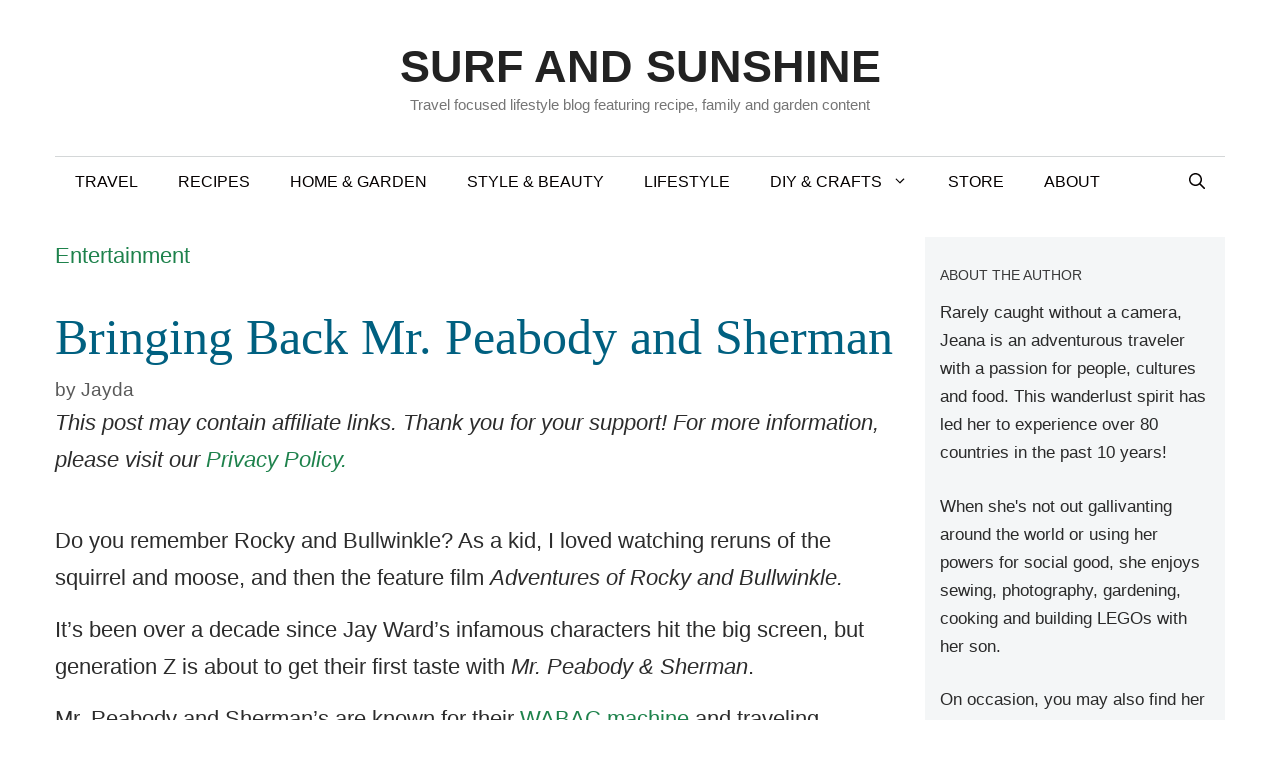

--- FILE ---
content_type: text/html; charset=UTF-8
request_url: https://www.surfandsunshine.com/mr-peabody-sherman/comment-page-7/
body_size: 109471
content:
<!DOCTYPE html>
<html lang="en-US" prefix="og: https://ogp.me/ns#">
<head>
	<meta charset="UTF-8">
		<style>img:is([sizes="auto" i], [sizes^="auto," i]) { contain-intrinsic-size: 3000px 1500px }</style>
	<meta name="viewport" content="width=device-width, initial-scale=1">
<!-- Search Engine Optimization by Rank Math PRO - https://rankmath.com/ -->
<title>Bringing Back Mr. Peabody And Sherman</title><link rel="preload" href="https://www.surfandsunshine.com/wp-content/uploads/MPS-three.jpg" as="image" imagesrcset="https://www.surfandsunshine.com/wp-content/uploads/MPS-three.jpg 843w, https://www.surfandsunshine.com/wp-content/uploads/MPS-three-400x191.jpg 400w, https://www.surfandsunshine.com/wp-content/uploads/MPS-three-800x382.jpg 800w" imagesizes="(max-width: 843px) 100vw, 843px" fetchpriority="high">
<meta name="description" content="Mr. Peabody and Sherman&#039;s are known for their WABAC machine and traveling through time to meet historical figures during Rocky and"/>
<meta name="robots" content="follow, index, max-snippet:-1, max-video-preview:-1, max-image-preview:large"/>
<link rel="canonical" href="https://www.surfandsunshine.com/mr-peabody-sherman/" />
<meta property="og:locale" content="en_US" />
<meta property="og:type" content="article" />
<meta property="og:title" content="Bringing Back Mr. Peabody And Sherman" />
<meta property="og:description" content="Mr. Peabody and Sherman&#039;s are known for their WABAC machine and traveling through time to meet historical figures during Rocky and" />
<meta property="og:url" content="https://www.surfandsunshine.com/mr-peabody-sherman/" />
<meta property="og:site_name" content="Surf and Sunshine" />
<meta property="article:publisher" content="https://www.facebook.com/SurfandSunshine/" />
<meta property="article:section" content="Entertainment" />
<meta property="og:updated_time" content="2022-02-23T13:39:52-07:00" />
<meta property="og:image" content="https://www.surfandsunshine.com/wp-content/uploads/2013/04/MPS.jpg" />
<meta property="og:image:secure_url" content="https://www.surfandsunshine.com/wp-content/uploads/2013/04/MPS.jpg" />
<meta property="og:image:width" content="604" />
<meta property="og:image:height" content="427" />
<meta property="og:image:alt" content="Mr. Peabody" />
<meta property="og:image:type" content="image/jpeg" />
<meta name="twitter:card" content="summary_large_image" />
<meta name="twitter:title" content="Bringing Back Mr. Peabody And Sherman" />
<meta name="twitter:description" content="Mr. Peabody and Sherman&#039;s are known for their WABAC machine and traveling through time to meet historical figures during Rocky and" />
<meta name="twitter:site" content="@surfnsunshine" />
<meta name="twitter:creator" content="@surfnsunshine" />
<meta name="twitter:image" content="https://www.surfandsunshine.com/wp-content/uploads/2013/04/MPS.jpg" />
<meta name="twitter:label1" content="Written by" />
<meta name="twitter:data1" content="Jayda" />
<meta name="twitter:label2" content="Time to read" />
<meta name="twitter:data2" content="10 minutes" />
<script type="application/ld+json" class="rank-math-schema-pro">{"@context":"https://schema.org","@graph":[{"@type":["Person","Organization"],"@id":"https://www.surfandsunshine.com/#person","name":"Jeana Travels","sameAs":["https://www.facebook.com/SurfandSunshine/","https://twitter.com/surfnsunshine"],"logo":{"@type":"ImageObject","@id":"https://www.surfandsunshine.com/#logo","url":"https://www.surfandsunshine.com/wp-content/uploads/2021/05/sas-circle-logo-black-transaprentpng.png","contentUrl":"https://www.surfandsunshine.com/wp-content/uploads/2021/05/sas-circle-logo-black-transaprentpng.png","caption":"Jeana Travels","inLanguage":"en-US","width":"549","height":"549"},"image":{"@type":"ImageObject","@id":"https://www.surfandsunshine.com/#logo","url":"https://www.surfandsunshine.com/wp-content/uploads/2021/05/sas-circle-logo-black-transaprentpng.png","contentUrl":"https://www.surfandsunshine.com/wp-content/uploads/2021/05/sas-circle-logo-black-transaprentpng.png","caption":"Jeana Travels","inLanguage":"en-US","width":"549","height":"549"}},{"@type":"WebSite","@id":"https://www.surfandsunshine.com/#website","url":"https://www.surfandsunshine.com","name":"Jeana Travels","publisher":{"@id":"https://www.surfandsunshine.com/#person"},"inLanguage":"en-US"},{"@type":"ImageObject","@id":"https://www.surfandsunshine.com/wp-content/uploads/2013/04/MPS.jpg","url":"https://www.surfandsunshine.com/wp-content/uploads/2013/04/MPS.jpg","width":"604","height":"427","caption":"Mr. Peabody","inLanguage":"en-US"},{"@type":"BreadcrumbList","@id":"https://www.surfandsunshine.com/mr-peabody-sherman/#breadcrumb","itemListElement":[{"@type":"ListItem","position":"1","item":{"@id":"https://www.surfandsunshine.com/entertainment/","name":"Entertainment"}},{"@type":"ListItem","position":"2","item":{"@id":"https://www.surfandsunshine.com/mr-peabody-sherman/","name":"Bringing Back Mr. Peabody and Sherman"}}]},{"@type":"WebPage","@id":"https://www.surfandsunshine.com/mr-peabody-sherman/#webpage","url":"https://www.surfandsunshine.com/mr-peabody-sherman/","name":"Bringing Back Mr. Peabody And Sherman","datePublished":"2014-02-25T19:08:21-07:00","dateModified":"2022-02-23T13:39:52-07:00","isPartOf":{"@id":"https://www.surfandsunshine.com/#website"},"primaryImageOfPage":{"@id":"https://www.surfandsunshine.com/wp-content/uploads/2013/04/MPS.jpg"},"inLanguage":"en-US","breadcrumb":{"@id":"https://www.surfandsunshine.com/mr-peabody-sherman/#breadcrumb"}},{"@type":"Person","@id":"https://www.surfandsunshine.com/mr-peabody-sherman/#author","name":"Jayda","image":{"@type":"ImageObject","@id":"https://secure.gravatar.com/avatar/9f0e9e1baa8ec4d8e9d2d731f032eb5ba3e45e9798bdcd83adb51cd7b96cfb3d?s=96&amp;d=blank&amp;r=g","url":"https://secure.gravatar.com/avatar/9f0e9e1baa8ec4d8e9d2d731f032eb5ba3e45e9798bdcd83adb51cd7b96cfb3d?s=96&amp;d=blank&amp;r=g","caption":"Jayda","inLanguage":"en-US"}},{"@type":"BlogPosting","@id":"https://www.surfandsunshine.com/mr-peabody-sherman/#schema-7180779","isPartOf":{"@id":"https://www.surfandsunshine.com/mr-peabody-sherman/#webpage"},"publisher":{"@id":"https://www.surfandsunshine.com/#person"},"image":{"@id":"https://www.surfandsunshine.com/wp-content/uploads/2013/04/MPS.jpg"},"inLanguage":"en-US","mainEntityOfPage":{"@id":"https://www.surfandsunshine.com/mr-peabody-sherman/#webpage"}},{"@type":"Movie","name":"Mr. Peabody &amp; Sherman","director":"Rob Minkoff","image":{"@id":"https://www.surfandsunshine.com/wp-content/uploads/2013/04/MPS.jpg"},"dateCreated":"2014-03-07T00:01:00","review":{"@type":"Review","datePublished":"2014-02-25T19:08:21-07:00","dateModified":"2022-02-23T13:39:52-07:00","author":{"@id":"https://www.surfandsunshine.com/mr-peabody-sherman/#author","name":"Jayda"},"reviewRating":{"@type":"Rating","ratingValue":"4"}},"@id":"https://www.surfandsunshine.com/mr-peabody-sherman/#schema-7180780","isPartOf":{"@id":"https://www.surfandsunshine.com/mr-peabody-sherman/#webpage"},"publisher":{"@id":"https://www.surfandsunshine.com/#person"},"inLanguage":"en-US"}]}</script>
<!-- /Rank Math WordPress SEO plugin -->

<link rel='dns-prefetch' href='//scripts.mediavine.com' />
<link rel='dns-prefetch' href='//www.googletagmanager.com' />
<link rel='dns-prefetch' href='//a2e8f6m4.delivery.rocketcdn.me' />

<link href='https://a2e8f6m4.delivery.rocketcdn.me' rel='preconnect' />

<link rel="alternate" type="application/rss+xml" title="Surf and Sunshine &raquo; Feed" href="https://www.surfandsunshine.com/feed/" />
<link rel="alternate" type="application/rss+xml" title="Surf and Sunshine &raquo; Comments Feed" href="https://www.surfandsunshine.com/comments/feed/" />
<link rel="alternate" type="application/rss+xml" title="Surf and Sunshine &raquo; Bringing Back Mr. Peabody and Sherman Comments Feed" href="https://www.surfandsunshine.com/mr-peabody-sherman/feed/" />
<script>(()=>{"use strict";const e=[400,500,600,700,800,900],t=e=>`wprm-min-${e}`,n=e=>`wprm-max-${e}`,s=new Set,o="ResizeObserver"in window,r=o?new ResizeObserver((e=>{for(const t of e)c(t.target)})):null,i=.5/(window.devicePixelRatio||1);function c(s){const o=s.getBoundingClientRect().width||0;for(let r=0;r<e.length;r++){const c=e[r],a=o<=c+i;o>c+i?s.classList.add(t(c)):s.classList.remove(t(c)),a?s.classList.add(n(c)):s.classList.remove(n(c))}}function a(e){s.has(e)||(s.add(e),r&&r.observe(e),c(e))}!function(e=document){e.querySelectorAll(".wprm-recipe").forEach(a)}();if(new MutationObserver((e=>{for(const t of e)for(const e of t.addedNodes)e instanceof Element&&(e.matches?.(".wprm-recipe")&&a(e),e.querySelectorAll?.(".wprm-recipe").forEach(a))})).observe(document.documentElement,{childList:!0,subtree:!0}),!o){let e=0;addEventListener("resize",(()=>{e&&cancelAnimationFrame(e),e=requestAnimationFrame((()=>s.forEach(c)))}),{passive:!0})}})();</script>
<link rel='stylesheet' id='wp-block-library-css' href='https://www.surfandsunshine.com/wp-includes/css/dist/block-library/style.min.css?ver=dcd2c0ae63b912512ad349155dddd139' media='all' />
<style id='classic-theme-styles-inline-css'>
/*! This file is auto-generated */
.wp-block-button__link{color:#fff;background-color:#32373c;border-radius:9999px;box-shadow:none;text-decoration:none;padding:calc(.667em + 2px) calc(1.333em + 2px);font-size:1.125em}.wp-block-file__button{background:#32373c;color:#fff;text-decoration:none}
</style>
<link rel='stylesheet' id='wprm-public-css' href='https://www.surfandsunshine.com/wp-content/plugins/wp-recipe-maker/dist/public-modern.css?ver=10.2.2' media='all' />
<link rel='stylesheet' id='wprmp-public-css' href='https://www.surfandsunshine.com/wp-content/plugins/wp-recipe-maker-premium/dist/public-premium.css?ver=10.2.2' media='all' />
<style id='global-styles-inline-css'>
:root{--wp--preset--aspect-ratio--square: 1;--wp--preset--aspect-ratio--4-3: 4/3;--wp--preset--aspect-ratio--3-4: 3/4;--wp--preset--aspect-ratio--3-2: 3/2;--wp--preset--aspect-ratio--2-3: 2/3;--wp--preset--aspect-ratio--16-9: 16/9;--wp--preset--aspect-ratio--9-16: 9/16;--wp--preset--color--black: #000000;--wp--preset--color--cyan-bluish-gray: #abb8c3;--wp--preset--color--white: #ffffff;--wp--preset--color--pale-pink: #f78da7;--wp--preset--color--vivid-red: #cf2e2e;--wp--preset--color--luminous-vivid-orange: #ff6900;--wp--preset--color--luminous-vivid-amber: #fcb900;--wp--preset--color--light-green-cyan: #7bdcb5;--wp--preset--color--vivid-green-cyan: #00d084;--wp--preset--color--pale-cyan-blue: #8ed1fc;--wp--preset--color--vivid-cyan-blue: #0693e3;--wp--preset--color--vivid-purple: #9b51e0;--wp--preset--color--contrast: var(--contrast);--wp--preset--color--contrast-2: var(--contrast-2);--wp--preset--color--contrast-3: var(--contrast-3);--wp--preset--color--base: var(--base);--wp--preset--color--base-2: var(--base-2);--wp--preset--color--base-3: var(--base-3);--wp--preset--color--accent: var(--accent);--wp--preset--gradient--vivid-cyan-blue-to-vivid-purple: linear-gradient(135deg,rgba(6,147,227,1) 0%,rgb(155,81,224) 100%);--wp--preset--gradient--light-green-cyan-to-vivid-green-cyan: linear-gradient(135deg,rgb(122,220,180) 0%,rgb(0,208,130) 100%);--wp--preset--gradient--luminous-vivid-amber-to-luminous-vivid-orange: linear-gradient(135deg,rgba(252,185,0,1) 0%,rgba(255,105,0,1) 100%);--wp--preset--gradient--luminous-vivid-orange-to-vivid-red: linear-gradient(135deg,rgba(255,105,0,1) 0%,rgb(207,46,46) 100%);--wp--preset--gradient--very-light-gray-to-cyan-bluish-gray: linear-gradient(135deg,rgb(238,238,238) 0%,rgb(169,184,195) 100%);--wp--preset--gradient--cool-to-warm-spectrum: linear-gradient(135deg,rgb(74,234,220) 0%,rgb(151,120,209) 20%,rgb(207,42,186) 40%,rgb(238,44,130) 60%,rgb(251,105,98) 80%,rgb(254,248,76) 100%);--wp--preset--gradient--blush-light-purple: linear-gradient(135deg,rgb(255,206,236) 0%,rgb(152,150,240) 100%);--wp--preset--gradient--blush-bordeaux: linear-gradient(135deg,rgb(254,205,165) 0%,rgb(254,45,45) 50%,rgb(107,0,62) 100%);--wp--preset--gradient--luminous-dusk: linear-gradient(135deg,rgb(255,203,112) 0%,rgb(199,81,192) 50%,rgb(65,88,208) 100%);--wp--preset--gradient--pale-ocean: linear-gradient(135deg,rgb(255,245,203) 0%,rgb(182,227,212) 50%,rgb(51,167,181) 100%);--wp--preset--gradient--electric-grass: linear-gradient(135deg,rgb(202,248,128) 0%,rgb(113,206,126) 100%);--wp--preset--gradient--midnight: linear-gradient(135deg,rgb(2,3,129) 0%,rgb(40,116,252) 100%);--wp--preset--font-size--small: 13px;--wp--preset--font-size--medium: 20px;--wp--preset--font-size--large: 36px;--wp--preset--font-size--x-large: 42px;--wp--preset--spacing--20: 0.44rem;--wp--preset--spacing--30: 0.67rem;--wp--preset--spacing--40: 1rem;--wp--preset--spacing--50: 1.5rem;--wp--preset--spacing--60: 2.25rem;--wp--preset--spacing--70: 3.38rem;--wp--preset--spacing--80: 5.06rem;--wp--preset--shadow--natural: 6px 6px 9px rgba(0, 0, 0, 0.2);--wp--preset--shadow--deep: 12px 12px 50px rgba(0, 0, 0, 0.4);--wp--preset--shadow--sharp: 6px 6px 0px rgba(0, 0, 0, 0.2);--wp--preset--shadow--outlined: 6px 6px 0px -3px rgba(255, 255, 255, 1), 6px 6px rgba(0, 0, 0, 1);--wp--preset--shadow--crisp: 6px 6px 0px rgba(0, 0, 0, 1);}:where(.is-layout-flex){gap: 0.5em;}:where(.is-layout-grid){gap: 0.5em;}body .is-layout-flex{display: flex;}.is-layout-flex{flex-wrap: wrap;align-items: center;}.is-layout-flex > :is(*, div){margin: 0;}body .is-layout-grid{display: grid;}.is-layout-grid > :is(*, div){margin: 0;}:where(.wp-block-columns.is-layout-flex){gap: 2em;}:where(.wp-block-columns.is-layout-grid){gap: 2em;}:where(.wp-block-post-template.is-layout-flex){gap: 1.25em;}:where(.wp-block-post-template.is-layout-grid){gap: 1.25em;}.has-black-color{color: var(--wp--preset--color--black) !important;}.has-cyan-bluish-gray-color{color: var(--wp--preset--color--cyan-bluish-gray) !important;}.has-white-color{color: var(--wp--preset--color--white) !important;}.has-pale-pink-color{color: var(--wp--preset--color--pale-pink) !important;}.has-vivid-red-color{color: var(--wp--preset--color--vivid-red) !important;}.has-luminous-vivid-orange-color{color: var(--wp--preset--color--luminous-vivid-orange) !important;}.has-luminous-vivid-amber-color{color: var(--wp--preset--color--luminous-vivid-amber) !important;}.has-light-green-cyan-color{color: var(--wp--preset--color--light-green-cyan) !important;}.has-vivid-green-cyan-color{color: var(--wp--preset--color--vivid-green-cyan) !important;}.has-pale-cyan-blue-color{color: var(--wp--preset--color--pale-cyan-blue) !important;}.has-vivid-cyan-blue-color{color: var(--wp--preset--color--vivid-cyan-blue) !important;}.has-vivid-purple-color{color: var(--wp--preset--color--vivid-purple) !important;}.has-black-background-color{background-color: var(--wp--preset--color--black) !important;}.has-cyan-bluish-gray-background-color{background-color: var(--wp--preset--color--cyan-bluish-gray) !important;}.has-white-background-color{background-color: var(--wp--preset--color--white) !important;}.has-pale-pink-background-color{background-color: var(--wp--preset--color--pale-pink) !important;}.has-vivid-red-background-color{background-color: var(--wp--preset--color--vivid-red) !important;}.has-luminous-vivid-orange-background-color{background-color: var(--wp--preset--color--luminous-vivid-orange) !important;}.has-luminous-vivid-amber-background-color{background-color: var(--wp--preset--color--luminous-vivid-amber) !important;}.has-light-green-cyan-background-color{background-color: var(--wp--preset--color--light-green-cyan) !important;}.has-vivid-green-cyan-background-color{background-color: var(--wp--preset--color--vivid-green-cyan) !important;}.has-pale-cyan-blue-background-color{background-color: var(--wp--preset--color--pale-cyan-blue) !important;}.has-vivid-cyan-blue-background-color{background-color: var(--wp--preset--color--vivid-cyan-blue) !important;}.has-vivid-purple-background-color{background-color: var(--wp--preset--color--vivid-purple) !important;}.has-black-border-color{border-color: var(--wp--preset--color--black) !important;}.has-cyan-bluish-gray-border-color{border-color: var(--wp--preset--color--cyan-bluish-gray) !important;}.has-white-border-color{border-color: var(--wp--preset--color--white) !important;}.has-pale-pink-border-color{border-color: var(--wp--preset--color--pale-pink) !important;}.has-vivid-red-border-color{border-color: var(--wp--preset--color--vivid-red) !important;}.has-luminous-vivid-orange-border-color{border-color: var(--wp--preset--color--luminous-vivid-orange) !important;}.has-luminous-vivid-amber-border-color{border-color: var(--wp--preset--color--luminous-vivid-amber) !important;}.has-light-green-cyan-border-color{border-color: var(--wp--preset--color--light-green-cyan) !important;}.has-vivid-green-cyan-border-color{border-color: var(--wp--preset--color--vivid-green-cyan) !important;}.has-pale-cyan-blue-border-color{border-color: var(--wp--preset--color--pale-cyan-blue) !important;}.has-vivid-cyan-blue-border-color{border-color: var(--wp--preset--color--vivid-cyan-blue) !important;}.has-vivid-purple-border-color{border-color: var(--wp--preset--color--vivid-purple) !important;}.has-vivid-cyan-blue-to-vivid-purple-gradient-background{background: var(--wp--preset--gradient--vivid-cyan-blue-to-vivid-purple) !important;}.has-light-green-cyan-to-vivid-green-cyan-gradient-background{background: var(--wp--preset--gradient--light-green-cyan-to-vivid-green-cyan) !important;}.has-luminous-vivid-amber-to-luminous-vivid-orange-gradient-background{background: var(--wp--preset--gradient--luminous-vivid-amber-to-luminous-vivid-orange) !important;}.has-luminous-vivid-orange-to-vivid-red-gradient-background{background: var(--wp--preset--gradient--luminous-vivid-orange-to-vivid-red) !important;}.has-very-light-gray-to-cyan-bluish-gray-gradient-background{background: var(--wp--preset--gradient--very-light-gray-to-cyan-bluish-gray) !important;}.has-cool-to-warm-spectrum-gradient-background{background: var(--wp--preset--gradient--cool-to-warm-spectrum) !important;}.has-blush-light-purple-gradient-background{background: var(--wp--preset--gradient--blush-light-purple) !important;}.has-blush-bordeaux-gradient-background{background: var(--wp--preset--gradient--blush-bordeaux) !important;}.has-luminous-dusk-gradient-background{background: var(--wp--preset--gradient--luminous-dusk) !important;}.has-pale-ocean-gradient-background{background: var(--wp--preset--gradient--pale-ocean) !important;}.has-electric-grass-gradient-background{background: var(--wp--preset--gradient--electric-grass) !important;}.has-midnight-gradient-background{background: var(--wp--preset--gradient--midnight) !important;}.has-small-font-size{font-size: var(--wp--preset--font-size--small) !important;}.has-medium-font-size{font-size: var(--wp--preset--font-size--medium) !important;}.has-large-font-size{font-size: var(--wp--preset--font-size--large) !important;}.has-x-large-font-size{font-size: var(--wp--preset--font-size--x-large) !important;}
:where(.wp-block-post-template.is-layout-flex){gap: 1.25em;}:where(.wp-block-post-template.is-layout-grid){gap: 1.25em;}
:where(.wp-block-columns.is-layout-flex){gap: 2em;}:where(.wp-block-columns.is-layout-grid){gap: 2em;}
:root :where(.wp-block-pullquote){font-size: 1.5em;line-height: 1.6;}
</style>
<link rel='stylesheet' id='generate-comments-css' href='https://www.surfandsunshine.com/wp-content/themes/generatepress/assets/css/components/comments.min.css?ver=3.6.1' media='all' />
<link rel='stylesheet' id='generate-widget-areas-css' href='https://www.surfandsunshine.com/wp-content/themes/generatepress/assets/css/components/widget-areas.min.css?ver=3.6.1' media='all' />
<link rel='stylesheet' id='generate-style-css' href='https://www.surfandsunshine.com/wp-content/themes/generatepress/assets/css/main.min.css?ver=3.6.1' media='all' />
<style id='generate-style-inline-css'>
.is-right-sidebar{width:25%;}.is-left-sidebar{width:25%;}.site-content .content-area{width:75%;}@media (max-width:768px){.main-navigation .menu-toggle,.sidebar-nav-mobile:not(#sticky-placeholder){display:block;}.main-navigation ul,.gen-sidebar-nav,.main-navigation:not(.slideout-navigation):not(.toggled) .main-nav > ul,.has-inline-mobile-toggle #site-navigation .inside-navigation > *:not(.navigation-search):not(.main-nav){display:none;}.nav-align-right .inside-navigation,.nav-align-center .inside-navigation{justify-content:space-between;}}
.dynamic-author-image-rounded{border-radius:100%;}.dynamic-featured-image, .dynamic-author-image{vertical-align:middle;}.one-container.blog .dynamic-content-template:not(:last-child), .one-container.archive .dynamic-content-template:not(:last-child){padding-bottom:0px;}.dynamic-entry-excerpt > p:last-child{margin-bottom:0px;}
</style>
<link rel='stylesheet' id='generatepress-dynamic-css' href='https://www.surfandsunshine.com/wp-content/uploads/generatepress/style.min.css?ver=1764634315' media='all' />
<link rel='stylesheet' id='generate-blog-columns-css' href='https://www.surfandsunshine.com/wp-content/plugins/gp-premium/blog/functions/css/columns.min.css?ver=2.5.5' media='all' />
<style id='kadence-blocks-global-variables-inline-css'>
:root {--global-kb-font-size-sm:clamp(0.8rem, 0.73rem + 0.217vw, 0.9rem);--global-kb-font-size-md:clamp(1.1rem, 0.995rem + 0.326vw, 1.25rem);--global-kb-font-size-lg:clamp(1.75rem, 1.576rem + 0.543vw, 2rem);--global-kb-font-size-xl:clamp(2.25rem, 1.728rem + 1.63vw, 3rem);--global-kb-font-size-xxl:clamp(2.5rem, 1.456rem + 3.26vw, 4rem);--global-kb-font-size-xxxl:clamp(2.75rem, 0.489rem + 7.065vw, 6rem);}:root {--global-palette1: #3182CE;--global-palette2: #2B6CB0;--global-palette3: #1A202C;--global-palette4: #2D3748;--global-palette5: #4A5568;--global-palette6: #718096;--global-palette7: #EDF2F7;--global-palette8: #F7FAFC;--global-palette9: #ffffff;}
</style>
<style id='rocket-lazyload-inline-css'>
.rll-youtube-player{position:relative;padding-bottom:56.23%;height:0;overflow:hidden;max-width:100%;}.rll-youtube-player:focus-within{outline: 2px solid currentColor;outline-offset: 5px;}.rll-youtube-player iframe{position:absolute;top:0;left:0;width:100%;height:100%;z-index:100;background:0 0}.rll-youtube-player img{bottom:0;display:block;left:0;margin:auto;max-width:100%;width:100%;position:absolute;right:0;top:0;border:none;height:auto;-webkit-transition:.4s all;-moz-transition:.4s all;transition:.4s all}.rll-youtube-player img:hover{-webkit-filter:brightness(75%)}.rll-youtube-player .play{height:100%;width:100%;left:0;top:0;position:absolute;background:url(https://www.surfandsunshine.com/wp-content/plugins/wp-rocket/assets/img/youtube.png) no-repeat center;background-color: transparent !important;cursor:pointer;border:none;}.wp-embed-responsive .wp-has-aspect-ratio .rll-youtube-player{position:absolute;padding-bottom:0;width:100%;height:100%;top:0;bottom:0;left:0;right:0}
</style>
<script async="async" fetchpriority="high" data-noptimize="1" data-cfasync="false" src="https://scripts.mediavine.com/tags/surf-and-sunshine.js?ver=dcd2c0ae63b912512ad349155dddd139" id="mv-script-wrapper-js"></script>
<script src="https://www.surfandsunshine.com/wp-includes/js/jquery/jquery.min.js?ver=3.7.1" id="jquery-core-js"></script>

<!-- Google tag (gtag.js) snippet added by Site Kit -->
<!-- Google Analytics snippet added by Site Kit -->
<script src="https://www.googletagmanager.com/gtag/js?id=G-B487XNKZRP" id="google_gtagjs-js" async></script>
<script id="google_gtagjs-js-after">
window.dataLayer = window.dataLayer || [];function gtag(){dataLayer.push(arguments);}
gtag("set","linker",{"domains":["www.surfandsunshine.com"]});
gtag("js", new Date());
gtag("set", "developer_id.dZTNiMT", true);
gtag("config", "G-B487XNKZRP", {"googlesitekit_post_date":"20140225","googlesitekit_post_categories":"Entertainment"});
</script>
<link rel="https://api.w.org/" href="https://www.surfandsunshine.com/wp-json/" /><link rel="alternate" title="JSON" type="application/json" href="https://www.surfandsunshine.com/wp-json/wp/v2/posts/57502" /><link rel='shortlink' href='https://www.surfandsunshine.com/?p=57502' />
<meta name="generator" content="Site Kit by Google 1.170.0" />		<style>
			:root {
				--mv-create-radius: 0;
			}
		</style>
				<style>
				.mv-create-card {
					--mv-create-base: #535353 !important;
--mv-create-secondary-base: #006080 !important;
--mv-create-alt: #757575 !important;
--mv-create-alt-hover: #919191 !important;
--mv-create-text: #fff !important;
--mv-create-alt: #338099 !important;
--mv-create-secondary-alt-hover: #337185 !important;
--mv-create-secondary-text: #fff !important;
--mv-create-secondary-base-trans: rgba(0, 96, 128, 0.8) !important;
--mv-star-fill: #80b0c0 !important;
--mv-star-fill-hover: #006080 !important;				}
			</style>
		<style type="text/css"> .tippy-box[data-theme~="wprm"] { background-color: #333333; color: #FFFFFF; } .tippy-box[data-theme~="wprm"][data-placement^="top"] > .tippy-arrow::before { border-top-color: #333333; } .tippy-box[data-theme~="wprm"][data-placement^="bottom"] > .tippy-arrow::before { border-bottom-color: #333333; } .tippy-box[data-theme~="wprm"][data-placement^="left"] > .tippy-arrow::before { border-left-color: #333333; } .tippy-box[data-theme~="wprm"][data-placement^="right"] > .tippy-arrow::before { border-right-color: #333333; } .tippy-box[data-theme~="wprm"] a { color: #FFFFFF; } .wprm-comment-rating svg { width: 18px !important; height: 18px !important; } img.wprm-comment-rating { width: 90px !important; height: 18px !important; } body { --comment-rating-star-color: #087e8b; } body { --wprm-popup-font-size: 16px; } body { --wprm-popup-background: #ffffff; } body { --wprm-popup-title: #000000; } body { --wprm-popup-content: #444444; } body { --wprm-popup-button-background: #444444; } body { --wprm-popup-button-text: #ffffff; } body { --wprm-popup-accent: #747B2D; }</style><style type="text/css">.wprm-glossary-term {color: #5A822B;text-decoration: underline;cursor: help;}</style><style type="text/css">
.tasty-recipes-rating-solid.tasty-recipes-clip-10{-webkit-clip-path:polygon(0 0,10% 0,10% 100%,0 100%);clip-path:polygon(0 0,10% 0,10% 100%,0 100%)}.tasty-recipes-rating-solid.tasty-recipes-clip-20{-webkit-clip-path:polygon(0 0,20% 0,20% 100%,0 100%);clip-path:polygon(0 0,20% 0,20% 100%,0 100%)}.tasty-recipes-rating-solid.tasty-recipes-clip-30{-webkit-clip-path:polygon(0 0,30% 0,30% 100%,0 100%);clip-path:polygon(0 0,30% 0,30% 100%,0 100%)}.tasty-recipes-rating-solid.tasty-recipes-clip-40{-webkit-clip-path:polygon(0 0,40% 0,40% 100%,0 100%);clip-path:polygon(0 0,40% 0,40% 100%,0 100%)}.tasty-recipes-rating-solid.tasty-recipes-clip-50{-webkit-clip-path:polygon(0 0,50% 0,50% 100%,0 100%);clip-path:polygon(0 0,50% 0,50% 100%,0 100%)}.tasty-recipes-rating-solid.tasty-recipes-clip-60{-webkit-clip-path:polygon(0 0,60% 0,60% 100%,0 100%);clip-path:polygon(0 0,60% 0,60% 100%,0 100%)}.tasty-recipes-rating-solid.tasty-recipes-clip-70{-webkit-clip-path:polygon(0 0,70% 0,70% 100%,0 100%);clip-path:polygon(0 0,70% 0,70% 100%,0 100%)}.tasty-recipes-rating-solid.tasty-recipes-clip-80{-webkit-clip-path:polygon(0 0,80% 0,80% 100%,0 100%);clip-path:polygon(0 0,80% 0,80% 100%,0 100%)}.tasty-recipes-rating-solid.tasty-recipes-clip-90{-webkit-clip-path:polygon(0 0,90% 0,90% 100%,0 100%);clip-path:polygon(0 0,90% 0,90% 100%,0 100%)}.tasty-recipes-rating-outline{display:inline-block;height:1em;width:1em}.tasty-recipes-rating-outline.tasty-recipes-clip-0 svg{fill:url(#tasty-recipes-clip-0)}.tasty-recipes-rating-outline.tasty-recipes-clip-10 svg{fill:url(#tasty-recipes-clip-10)}.tasty-recipes-rating-outline.tasty-recipes-clip-20 svg{fill:url(#tasty-recipes-clip-20)}.tasty-recipes-rating-outline.tasty-recipes-clip-30 svg{fill:url(#tasty-recipes-clip-30)}.tasty-recipes-rating-outline.tasty-recipes-clip-40 svg{fill:url(#tasty-recipes-clip-40)}.tasty-recipes-rating-outline.tasty-recipes-clip-50 svg{fill:url(#tasty-recipes-clip-50)}.tasty-recipes-rating-outline.tasty-recipes-clip-60 svg{fill:url(#tasty-recipes-clip-60)}.tasty-recipes-rating-outline.tasty-recipes-clip-70 svg{fill:url(#tasty-recipes-clip-70)}.tasty-recipes-rating-outline.tasty-recipes-clip-80 svg{fill:url(#tasty-recipes-clip-80)}.tasty-recipes-rating-outline.tasty-recipes-clip-90 svg{fill:url(#tasty-recipes-clip-90)}.tasty-recipes-rating-outline.tasty-recipes-clip-100 svg{fill:url(#tasty-recipes-clip-100)}.comment-content .tasty-recipes-rating-outline.tasty-recipes-clip-100 svg{fill:currentColor}.tasty-recipes-comment-form{border:none;margin:0;padding:0}.tasty-recipes-comment-form .tasty-recipes-ratings-buttons{direction:rtl;display:block;text-align:left;unicode-bidi:bidi-override}.tasty-recipes-comment-form .tasty-recipes-ratings-buttons input[type=radio]{clip:auto}.tasty-recipes-comment-form .tasty-recipes-ratings-buttons>span{display:inline-block;position:relative;width:1.1em}.tasty-recipes-comment-form .tasty-recipes-ratings-buttons>span i{font-style:normal}.tasty-recipes-comment-form .tasty-recipes-ratings-buttons>span .unchecked{display:inline-block}.tasty-recipes-comment-form .tasty-recipes-ratings-buttons>input:checked~span .unchecked,.tasty-recipes-comment-form .tasty-recipes-ratings-buttons>span .checked{display:none}.tasty-recipes-comment-form .tasty-recipes-ratings-buttons>input:checked~span .checked{display:inline-block}@media only screen and (min-width:1024px){.tasty-recipes-comment-form .tasty-recipes-ratings-buttons:not(:hover)>input:checked~span .unchecked,.tasty-recipes-comment-form .tasty-recipes-ratings-buttons>:hover .unchecked,.tasty-recipes-comment-form .tasty-recipes-ratings-buttons>:hover~span .unchecked{display:none}.tasty-recipes-comment-form .tasty-recipes-ratings-buttons:not(:hover)>input:checked~span .checked,.tasty-recipes-comment-form .tasty-recipes-ratings-buttons>:hover .checked,.tasty-recipes-comment-form .tasty-recipes-ratings-buttons>:hover~span .checked{display:inline-block}}.tasty-recipes-comment-form .tasty-recipes-ratings-buttons>input{cursor:pointer;height:1.3em;margin-left:-1.4em;margin-right:0;opacity:0;position:relative;width:1.2em;z-index:2}

</style>
<link rel="icon" href="https://www.surfandsunshine.com/wp-content/uploads/2021/05/cropped-SAS-designs-round-logo-150x150.jpg" sizes="32x32" />
<link rel="icon" href="https://www.surfandsunshine.com/wp-content/uploads/2021/05/cropped-SAS-designs-round-logo-400x400.jpg" sizes="192x192" />
<link rel="apple-touch-icon" href="https://www.surfandsunshine.com/wp-content/uploads/2021/05/cropped-SAS-designs-round-logo-400x400.jpg" />
<meta name="msapplication-TileImage" content="https://www.surfandsunshine.com/wp-content/uploads/2021/05/cropped-SAS-designs-round-logo-400x400.jpg" />
		<style id="wp-custom-css">
			/* GeneratePress Site CSS */ /* Colors */
.main-navigation ul li:after {
    background-color: #000;
}

.main-navigation .inside-navigation {
    border-top: 0.5px solid #d4d7d8;
}

.wpsp-card, .wpsp-card a, .wpsp-card .wp-show-posts-meta a, .wpsp-card .wp-show-posts-meta a:visited {
    color: #fff;
}
.navigation-search.nav-search-active {
	background-color: rgba(255,255,255,0.95);
	top: 100%;
}

/* Theme Global */
@media (min-width: 769px) {
    body {
        margin: 0 30px;
    }
}

body.single-post.no-sidebar .site-content {
    max-width: 720px;
    margin-left: auto;
    margin-right: auto;
}

/* Navigation */
.second-nav.grid-container {
    padding: 0;
}

@media (min-width: 769px) {
    .main-navigation ul li {
        position: relative;
    }

    .main-navigation ul li:after {
        content: '';
        position: absolute;
        height: 0;
        width: 100%;
        bottom: 0;
        left: 0;
        pointer-events: none;
        filter: hue-rotation(90deg);
        -webkit-filter: hue-rotation(90deg);
        -webkit-transition: height 0.35s ease;
        transition: height 0.35s ease;
    }

    .main-navigation ul li:hover:after, .main-navigation ul li.current-menu-item:after {
        height: 6px;
    }
}

/* Widgets */
.widget-title {
    margin: 1em 0;
    font-size: 0.8em !Important;
}

.widget .wp-show-posts article {
    margin-bottom: 0.5em !important;
}

.zero-padding {
    padding: 0 !important;
}

.widget.no-background {
    background-color: transparent;
}

/* Buttons */
button, html input[type="button"], input[type="reset"], input[type="submit"], a.button, a.button:visited, a.wp-block-button__link:not(.has-background) {
    pointer-events: initial !important;
    border-color: inherit;
    border: 1px solid;
}

/* Page Heros */
.page-hero.overlay {
    -webkit-box-shadow: inset 0px -180px 83px -15px rgba(0, 0, 0, 0.75);
    box-shadow: inset 0px -180px 83px -15px rgba(0, 0, 0, 0.75);
}

.gradient-overlay {
    position: relative;
    z-index: -1;
}

.gradient-overlay:after {
    content: '';
    position: absolute;
    top: 0;
    right: 0;
    bottom: 0;
    left: 0;
    background: -webkit-gradient(linear, left top, left bottom, from(rgba(3, 89, 155, .5)), to(rgba(14, 161, 234, .6)));
    background: linear-gradient(rgba(3, 89, 155, .5), rgba(14, 161, 234, .6));
    z-index: -1;
}

/* Blog */
.generate-columns .inside-article {
    padding: 0 0 15px;
}

@media (max-width: 768px) {
    .generate-columns .inside-article>*:not(.post-image) {
        padding: 0 15px;
    }
}

.generate-columns-container article .inside-article .post-image {
    margin-bottom: 0.5em;
}

.generate-columns-container article .inside-article .entry-summary {
    margin-top: 0.5em;
    font-size: 0.8em;
}

.generate-columns-container article .entry-header, .wp-show-posts-entry-header {
    display: -webkit-box;
    display: -ms-flexbox;
    display: flex;
    -webkit-box-orient: vertical;
    -webkit-box-direction: reverse;
    -ms-flex-direction: column-reverse;
    flex-direction: column-reverse;
}

@media (min-width: 768px) {
.generate-columns-container article .entry-header .entry-title, .wp-show-posts article .wp-show-posts-entry-title {
    line-height: 2.5ex;
    height: 5ex;
    overflow: hidden;
    text-overflow: ellipsis;
}
}

.wp-show-posts .wp-show-posts-inner {
    overflow: hidden;
}

@media (min-width: 420px) {
.wpsp-align .wp-show-posts-image {
    margin-bottom: 0;
}
}
.wpsp-align .wp-show-posts-image a, .wpsp-align .wp-show-posts-image img {
    height: 100%;
}

.generate-columns-container article .inside-article img, .wp-show-posts-image img {
    -o-object-fit: cover !important;
    object-fit: cover !important;
}

/* WPSP Grids */
/* Single column align side image */
/* Add wpsp-align class to to WPSP List shortcode wrapper */
@media (min-width: 420px) {
    .wpsp-align .wp-show-posts-inner {
        display: -webkit-box;
        display: -ms-flexbox;
        display: flex;
    }

    .wpsp-align .wp-show-posts-inner>div {
        -webkit-box-flex: 1;
        -ms-flex: 1;
        flex: 1;
        display: -webkit-box;
        display: -ms-flexbox;
        display: flex;
        -webkit-box-orient: vertical;
        -webkit-box-direction: normal;
        -ms-flex-direction: column;
        flex-direction: column;
        -webkit-box-pack: center;
        -ms-flex-pack: center;
        justify-content: center;
    }
}

@media (max-width: 768px) and (min-width: 420px) {
    .wpsp-align .wp-show-posts-inner .wp-show-posts-image {
        margin-right: 1.5em;
    }
}

/* magazine Grid Golden Ratio 5 block standard */
/* Add wpsp-grid class to WPSP List shortcode wrapper */
@media (min-width: 600px) {
    .wpsp-grid .wp-show-posts {
        display: grid;
    }
}

@media (min-width: 900px) {
    .wpsp-grid .wp-show-posts {
        grid-template-columns: repeat(8, 1fr);
        grid-template-rows: 1fr auto;
    }

    .wpsp-grid .wp-show-posts article:first-child {
        grid-column: 1 / 5;
        grid-row: 1 / 4;
    }

    .wpsp-grid .wp-show-posts article:nth-child(2) {
        grid-column: 5 / end;
        grid-row: 1 / 2;
    }

    .wpsp-grid .wp-show-posts article:nth-child(3) {
        grid-column: 5 / 7;
        grid-row: 2 / 4;
    }

    .wpsp-grid .wp-show-posts article:nth-child(4) {
        grid-column: 7 / end;
        grid-row: 2 / 4;
    }
}

@media (max-width: 899px) and (min-width: 600px) {
    .wpsp-grid .wp-show-posts article {
        grid-column: span 4;
    }

    .wpsp-grid .wp-show-posts article:nth-child(3), .wpsp-grid .wp-show-posts article:nth-child(4) {
        grid-row: 3;
        grid-column: span 2;
    }
}

.wpsp-grid article:not(:first-child) .wp-show-posts-image a img {
    height: 250px;
    width: 100%;
    -o-object-fit: cover;
    object-fit: cover;
}

.wpsp-grid article:first-child .wp-show-posts-image a img {
    height: 500px;
    width: 100%;
    -o-object-fit: cover;
    object-fit: cover;
}

.wpsp-grid article:not(:first-child) .wp-show-posts-entry-summary, .wpsp-grid article:not(:first-child) .wp-show-posts-entry-meta-below-post, .wpsp-grid article:not(:first-child) .wpsp-read-more {
    display: none;
}

/* WPSP Card Styling */
/* Add wpsp-card class to WPSP List shortcode wrapper */
.wpsp-card .wp-show-posts-meta a, .wpsp-card .wp-show-posts-meta a:visited {
    font-size: 1em;
    font-weight: 500;
    text-transform: uppercase;
}

:not(.widget).wpsp-card .wp-show-posts article, .wpsp-card .wp-show-posts-image {
    margin-bottom: 0 !important;
}

.wpsp-card .wp-show-posts-inner {
    position: relative;
    -webkit-box-sizing: border-box;
    box-sizing: border-box;
}

.wpsp-card .wpsp-content-wrap {
    position: absolute;
    bottom: 0;
    left: 0;
    right: 0;
    padding: 5% 8%;
    -webkit-box-sizing: border-box;
    box-sizing: border-box;
    background-color: rgba(0, 0, 0, 0.35);
    background: -webkit-gradient(linear, left bottom, left top, color-stop(30%, rgba(80, 50, 50, 0.5)), to(rgba(0, 0, 0, 0)));
    background: linear-gradient(0deg, rgba(80, 50, 50, 0.5) 30%, rgba(0, 0, 0, 0) 100%);
    pointer-events: none;
}

.wpsp-card article {
    position: relative;
    overflow: hidden;
}

.wpsp-card article, .wpsp-card article .wp-show-posts-image img {
    -webkit-backface-visibility: hidden;
    -webkit-transition: 0.3s all ease;
    transition: 0.3s all ease;
}

.wpsp-card article:hover .wp-show-posts-image img {
    -webkit-transform: scale(1.1);
    transform: scale(1.1);
    -webkit-transition: 0.3s all ease;
    transition: 0.3s all ease;
}

/* Post Navigation */
#post-nav a {
    -webkit-box-flex: 1;
    -ms-flex: 1 0 50%;
    flex: 1 0 50%;
    -webkit-box-sizing: border-box;
    box-sizing: border-box;
}

@media (max-width: 768px) {
    #post-nav a {
        -webkit-box-flex: 1;
        -ms-flex: 1 0 100%;
        flex: 1 0 100%;
    }
}

#post-nav, #post-nav .post-nav-wrap {
    display: -webkit-box;
    display: -ms-flexbox;
    display: flex;
    -webkit-box-sizing: border-box;
    box-sizing: border-box;
}

#post-nav {
    -ms-flex-wrap: wrap;
    flex-wrap: wrap;
    margin-top: 60px;
}

#post-nav .post-nav-wrap {
    background-size: cover !important;
    background-position: center center !important;
    min-height: 120px;
    height: 100%;
    padding: calc(6% + 1em) 5%;
    -webkit-box-shadow: inset 0 -50px 70px 20px rgba(0, 0, 0, 0.5);
    box-shadow: inset 0 -50px 70px 20px rgba(0, 0, 0, 0.5);
    -webkit-transition: -webkit-box-shadow 500ms;
    transition: -webkit-box-shadow 500ms;
    transition: box-shadow 500ms;
    transition: box-shadow 500ms, -webkit-box-shadow 500ms;
    position: relative;
	box-sizing: border-box;
}

#post-nav .post-nav-wrap:hover {
    -webkit-box-shadow: inset 0 -90px 70px 20px rgba(0, 0, 0, 0.5);
    box-shadow: inset 0 -90px 70px 20px rgba(0, 0, 0, 0.5);
}

.post-nav-wrap>* {
    color: #fff;
}

.post-nav-date {
    font-size: 0.9em;
}

.post-nav-title {
    margin: 5px 0 !important;
}

.post-nav {
    min-width: 60px;
    position: absolute;
    top: 0;
    border-radius: 0 0 2px 0;
}

.post-nav:first-child {
    left: 0;
}

.post-nav:last-child {
    right: 0;
}

.post-nav {
    padding: 6px 12px;
    border-radius: 3px;
    font-size: 0.7em;
    text-transform: uppercase;
    background-color: #ff1956;
    color: #fff !important;
}

.header-widget .lsi-social-icons li {
	margin-bottom: 0 !important;
}

body .happyforms-flex {
	padding: 0;
} /* End GeneratePress Site CSS */

/*Mediavine Mobile Fix*/
@media only screen and (max-width: 359px) {
.inside-article {
padding-left: 10px !important;
padding-right: 10px !important;
}
.wprm-recipe {
    border: unset !important;
}
.wprm-recipe-template-cutout-container {
    padding: 0 0 10px 0 !important;
}
}
/* END Mediavine Mobile Fix */

/* Mediavine Sidebar Fix */
@media only screen and (min-width:1200px){
    .right-sidebar #right-sidebar{
        min-width:300px !important;
    }
    .right-sidebar #primary{
        max-width:calc(100% - 300px) !important;
    }
}
/* END Mediavine Sidebar Fix */		</style>
		<noscript><style id="rocket-lazyload-nojs-css">.rll-youtube-player, [data-lazy-src]{display:none !important;}</style></noscript></head>

<body class="wp-singular post-template-default single single-post postid-57502 single-format-standard wp-embed-responsive wp-theme-generatepress post-image-above-header post-image-aligned-center right-sidebar nav-below-header separate-containers nav-search-enabled header-aligned-center dropdown-hover" itemtype="https://schema.org/Blog" itemscope>
	<a class="screen-reader-text skip-link" href="#content" title="Skip to content">Skip to content</a>		<header class="site-header grid-container" id="masthead" aria-label="Site"  itemtype="https://schema.org/WPHeader" itemscope>
			<div class="inside-header grid-container">
				<div class="site-branding">
						<p class="main-title" itemprop="headline">
					<a href="https://www.surfandsunshine.com/" rel="home">Surf and Sunshine</a>
				</p>
						<p class="site-description" itemprop="description">Travel focused lifestyle blog featuring recipe, family and garden content</p>
					</div>			</div>
		</header>
				<nav class="main-navigation grid-container has-menu-bar-items sub-menu-right" id="site-navigation" aria-label="Primary"  itemtype="https://schema.org/SiteNavigationElement" itemscope>
			<div class="inside-navigation grid-container">
				<form method="get" class="search-form navigation-search" action="https://www.surfandsunshine.com/">
					<input type="search" class="search-field" value="" name="s" title="Search" />
				</form>				<button class="menu-toggle" aria-controls="primary-menu" aria-expanded="false">
					<span class="gp-icon icon-menu-bars"><svg viewBox="0 0 512 512" aria-hidden="true" xmlns="http://www.w3.org/2000/svg" width="1em" height="1em"><path d="M0 96c0-13.255 10.745-24 24-24h464c13.255 0 24 10.745 24 24s-10.745 24-24 24H24c-13.255 0-24-10.745-24-24zm0 160c0-13.255 10.745-24 24-24h464c13.255 0 24 10.745 24 24s-10.745 24-24 24H24c-13.255 0-24-10.745-24-24zm0 160c0-13.255 10.745-24 24-24h464c13.255 0 24 10.745 24 24s-10.745 24-24 24H24c-13.255 0-24-10.745-24-24z" /></svg><svg viewBox="0 0 512 512" aria-hidden="true" xmlns="http://www.w3.org/2000/svg" width="1em" height="1em"><path d="M71.029 71.029c9.373-9.372 24.569-9.372 33.942 0L256 222.059l151.029-151.03c9.373-9.372 24.569-9.372 33.942 0 9.372 9.373 9.372 24.569 0 33.942L289.941 256l151.03 151.029c9.372 9.373 9.372 24.569 0 33.942-9.373 9.372-24.569 9.372-33.942 0L256 289.941l-151.029 151.03c-9.373 9.372-24.569 9.372-33.942 0-9.372-9.373-9.372-24.569 0-33.942L222.059 256 71.029 104.971c-9.372-9.373-9.372-24.569 0-33.942z" /></svg></span><span class="mobile-menu">Menu</span>				</button>
				<div id="primary-menu" class="main-nav"><ul id="menu-main-nav-bar" class=" menu sf-menu"><li id="menu-item-32793" class="menu-item menu-item-type-taxonomy menu-item-object-category menu-item-32793"><a href="https://www.surfandsunshine.com/travel/">Travel</a></li>
<li id="menu-item-105647" class="menu-item menu-item-type-taxonomy menu-item-object-category menu-item-105647"><a href="https://www.surfandsunshine.com/recipes/">Recipes</a></li>
<li id="menu-item-104361" class="menu-item menu-item-type-taxonomy menu-item-object-category menu-item-104361"><a href="https://www.surfandsunshine.com/home-garden/">Home &amp; Garden</a></li>
<li id="menu-item-104363" class="menu-item menu-item-type-taxonomy menu-item-object-category menu-item-104363"><a href="https://www.surfandsunshine.com/style-beauty-fashion/">Style &amp; Beauty</a></li>
<li id="menu-item-104360" class="menu-item menu-item-type-taxonomy menu-item-object-category menu-item-104360"><a href="https://www.surfandsunshine.com/lifestyle-blog/">Lifestyle</a></li>
<li id="menu-item-104362" class="menu-item menu-item-type-taxonomy menu-item-object-category menu-item-has-children menu-item-104362"><a href="https://www.surfandsunshine.com/diy-crafts/">DIY &amp; Crafts<span role="presentation" class="dropdown-menu-toggle"><span class="gp-icon icon-arrow"><svg viewBox="0 0 330 512" aria-hidden="true" xmlns="http://www.w3.org/2000/svg" width="1em" height="1em"><path d="M305.913 197.085c0 2.266-1.133 4.815-2.833 6.514L171.087 335.593c-1.7 1.7-4.249 2.832-6.515 2.832s-4.815-1.133-6.515-2.832L26.064 203.599c-1.7-1.7-2.832-4.248-2.832-6.514s1.132-4.816 2.832-6.515l14.162-14.163c1.7-1.699 3.966-2.832 6.515-2.832 2.266 0 4.815 1.133 6.515 2.832l111.316 111.317 111.316-111.317c1.7-1.699 4.249-2.832 6.515-2.832s4.815 1.133 6.515 2.832l14.162 14.163c1.7 1.7 2.833 4.249 2.833 6.515z" /></svg></span></span></a>
<ul class="sub-menu">
	<li id="menu-item-102716" class="menu-item menu-item-type-taxonomy menu-item-object-category menu-item-102716"><a href="https://www.surfandsunshine.com/free-printables/">Free Printables</a></li>
</ul>
</li>
<li id="menu-item-100762" class="menu-item menu-item-type-custom menu-item-object-custom menu-item-100762"><a href="https://www.handmadeinca.com/">Store</a></li>
<li id="menu-item-102737" class="menu-item menu-item-type-custom menu-item-object-custom menu-item-102737"><a href="https://www.surfandsunshine.com/about-the-founder/">About</a></li>
</ul></div><div class="menu-bar-items"><span class="menu-bar-item search-item"><a aria-label="Open Search Bar" href="#"><span class="gp-icon icon-search"><svg viewBox="0 0 512 512" aria-hidden="true" xmlns="http://www.w3.org/2000/svg" width="1em" height="1em"><path fill-rule="evenodd" clip-rule="evenodd" d="M208 48c-88.366 0-160 71.634-160 160s71.634 160 160 160 160-71.634 160-160S296.366 48 208 48zM0 208C0 93.125 93.125 0 208 0s208 93.125 208 208c0 48.741-16.765 93.566-44.843 129.024l133.826 134.018c9.366 9.379 9.355 24.575-.025 33.941-9.379 9.366-24.575 9.355-33.941-.025L337.238 370.987C301.747 399.167 256.839 416 208 416 93.125 416 0 322.875 0 208z" /></svg><svg viewBox="0 0 512 512" aria-hidden="true" xmlns="http://www.w3.org/2000/svg" width="1em" height="1em"><path d="M71.029 71.029c9.373-9.372 24.569-9.372 33.942 0L256 222.059l151.029-151.03c9.373-9.372 24.569-9.372 33.942 0 9.372 9.373 9.372 24.569 0 33.942L289.941 256l151.03 151.029c9.372 9.373 9.372 24.569 0 33.942-9.373 9.372-24.569 9.372-33.942 0L256 289.941l-151.029 151.03c-9.373 9.372-24.569 9.372-33.942 0-9.372-9.373-9.372-24.569 0-33.942L222.059 256 71.029 104.971c-9.372-9.373-9.372-24.569 0-33.942z" /></svg></span></a></span></div>			</div>
		</nav>
		
	<div class="site grid-container container hfeed" id="page">
				<div class="site-content" id="content">
			
	<div class="content-area" id="primary">
		<main class="site-main" id="main">
			
<article id="post-57502" class="post-57502 post type-post status-publish format-standard has-post-thumbnail hentry category-entertainment infinite-scroll-item mv-content-wrapper" itemtype="https://schema.org/CreativeWork" itemscope>
	<div class="inside-article">
		<nav aria-label="breadcrumbs" class="rank-math-breadcrumb"><p><a href="https://www.surfandsunshine.com/entertainment/">Entertainment</a></p></nav>			<header class="entry-header">
				<h1 class="entry-title" itemprop="headline">Bringing Back Mr. Peabody and Sherman</h1>		<div class="entry-meta">
			<span class="byline">by <span class="author vcard" itemprop="author" itemtype="https://schema.org/Person" itemscope><a class="url fn n" href="https://www.surfandsunshine.com/author/jayda/" title="View all posts by Jayda" rel="author" itemprop="url"><span class="author-name" itemprop="name">Jayda</span></a></span></span> 		</div>
		<i>This post may contain affiliate links. Thank you for your support! For more information, please visit our <a href = "https://www.surfandsunshine.com/disclosure-and-privacy-policy/" target="_blank">Privacy Policy.</a></i>			</header>
			
		<div class="entry-content" itemprop="text">
			
<p>Do you remember Rocky and Bullwinkle? As a kid, I loved watching reruns of the squirrel and moose, and then the feature film&nbsp;<i>Adventures of Rocky and Bullwinkle.&nbsp;</i></p>



<p>It&#8217;s been over a decade since Jay Ward&#8217;s infamous characters hit the big screen, but generation Z is about to get their first taste with&nbsp;<i>Mr. Peabody &amp; Sherman</i>. </p>



<p>Mr. Peabody and Sherman&#8217;s are known for their <a href="https://www.surfandsunshine.com/mr-peabody-and-sherman/" data-type="post" data-id="53861">WABAC machine</a> and traveling through time to meet historical figures during Rocky and Bullwinkle&#8217;s&nbsp;television series. </p>



<p>On&nbsp;March 7th, the talking dog and 7 year old will hit the big screen in 3D.</p>



<p>I got the inside scoop on how Mr. Peabody and Sherman were brought back for computer generated animation.</p>



<figure class="wp-block-image size-full"><img data-perfmatters-preload fetchpriority="high" decoding="async" width="843" height="403" title="Bringing Back Mr. Peabody and Sherman" src="https://www.surfandsunshine.com/wp-content/uploads/MPS-three.jpg" alt="Mr Peabody and sherman" class="wp-image-57504" srcset="https://www.surfandsunshine.com/wp-content/uploads/MPS-three.jpg 843w, https://www.surfandsunshine.com/wp-content/uploads/MPS-three-400x191.jpg 400w, https://www.surfandsunshine.com/wp-content/uploads/MPS-three-800x382.jpg 800w" sizes="(max-width: 843px) 100vw, 843px"></figure>



<h2 class="wp-block-heading">Mr. Peabody &amp;  Sherman Movie Plot</h2>



<p>If you haven&#8217;t met them yet, Mr. Peabody is the world&#8217;s smartest being (who happens to be a dog). </p>



<p>Sherman is a spritely boy who was adopted and raised by the dog (though in the original series, Sherman was Mr. Peabody&#8217;s owner). </p>



<p>With the invention of the WABAC time machine, Mr. Peabody introduces Sherman first hand to major moments in world history. </p>



<p>In the feature film, Sherman&#8217;s bully Penny convinces him to take the WABAC for a spin, and together they have to work their way through time to avoid wrecking the space time continuum.</p>



<p></p>



<h2 class="wp-block-heading">An Interview with Rob Minkoff, Director</h2>



<p>The fan following behind the dynamic duo is strong, and for director Rob Minkoff, it was important to bring Mr. Peabody and Sherman to the screen in all of their deserved glory. </p>



<p>&#8220;I think the first conversation was about making it as a live action film.&nbsp; And then it wasn&#8217;t very long after that that it started to occur to me that maybe it would be better if it was an animation, that it would make more sense,&#8221; said Minkoff about development. </p>



<p>The idea was originally brought to the table in 2002 after Minkoff finished production on&nbsp;<i><a href="https://www.surfandsunshine.com/17-best-audiobooks-for-family-road-trips/" data-type="post" data-id="91093">Stuart Little</a></i>.&nbsp;</p>



<div class="wp-block-image"><figure class="aligncenter"><img decoding="async" width="1170" height="780" title="Bringing Back Mr. Peabody and Sherman" src="https://www.surfandsunshine.com/wp-content/uploads/PeabodySherman_0617.jpg" alt="Rob Minkoff Peabody and Sherman director" class="wp-image-57505" srcset="https://www.surfandsunshine.com/wp-content/uploads/PeabodySherman_0617.jpg 1170w, https://www.surfandsunshine.com/wp-content/uploads/PeabodySherman_0617-400x267.jpg 400w, https://www.surfandsunshine.com/wp-content/uploads/PeabodySherman_0617-800x533.jpg 800w" sizes="(max-width: 1170px) 100vw, 1170px" /></figure></div>



<p>Minkoff and the team at Pacific Data Images (the <a href="https://www.surfandsunshine.com/dreamworks-mr-peabody-and-sherman/" data-type="post" data-id="57726">DreamWorks</a> subset who manufactures CGI) worked to bring the design and feel of the 2D cartoon to life in a fully animated 3D world. </p>



<p>Keeping the fun shapes from the 1950s cartoon meant that animators got to play with proportions to bring a fantastic set of characters to life, including stocky King Agamemnon and curvy Marie Antoinette. </p>



<p>After literally being years in the making,&nbsp;<i>Mr. Peabody &amp; Sherman</i>&nbsp;is ready for theatrical release.</p>



<p>For more, come along with us <a href="https://www.surfandsunshine.com/dreamworks-mr-peabody-and-sherman/" data-type="post" data-id="57726">Behind the Scenes at DreamWorks with Mr. Peabody &amp; Sherman</a> and check out <a href="https://www.surfandsunshine.com/mr-peabody-and-sherman/" data-type="post" data-id="53861">Going WABAC in Time with Mr. Peabody &amp; Sherman</a>.</p>



<h2 class="wp-block-heading">Mr. Peabody &amp; Sherman Frequently Asked Questions</h2>



<p>Mr. <a href="https://www.surfandsunshine.com/dreamworks-animation-studio-tour/">Mr. Peabody &amp; Sherman</a> hit the theaters in 2014 and the movie is still loved by children and adults all around the world. </p>



<p>And it is not surprising; with an engaging storyline, touching message, and superb voice acting it is has earned its place in the animated movies’ hall of fame. </p>



<p>If you have already watched Mr. Peabody &amp; Sherman then you probably have a lot of questions, so keep reading to find the answers.</p>



<h3 class="wp-block-heading">Who is the voice of Mr. Peabody?</h3>



<p>American actor and comedian Ty Burrell voices Ms. Peabody. </p>



<p>If you are a fan of the smash-hit TV show “Modern Family” then he needs no introduction. </p>



<p>Ty’s sophisticated voice goes perfectly with Mr. Peabody’s demeanor.</p>



<h3 class="wp-block-heading">How old is Mr. Peabody?</h3>



<p>The 2014 version of Mr. Peabody is seven and a half years old, which means that in human years he is in his mid-forties.</p>



<h3 class="wp-block-heading">What kind of dog is Mr. Peabody?</h3>



<p>According to one of the creators of the film, Mr. Peabody is not a purebred dog, which is why he does not resemble any specific breed. </p>



<p>Judging by his size and his floppy ears he is the closest to a beagle. </p>



<div class="wp-block-image"><figure class="aligncenter size-full"><img decoding="async" width="604" height="427" title="Bringing Back Mr. Peabody and Sherman" src="https://www.surfandsunshine.com/wp-content/uploads/2013/04/MPS.jpg" alt="Mr. Peabody" class="wp-image-45676" srcset="https://www.surfandsunshine.com/wp-content/uploads/2013/04/MPS.jpg 604w, https://www.surfandsunshine.com/wp-content/uploads/2013/04/MPS-400x283.jpg 400w" sizes="(max-width: 604px) 100vw, 604px" /></figure></div>



<p>Although beagles don’t tend to be pure white so the animators definitely took some creative liberties.</p>



<h3 class="wp-block-heading">Will there be a Mr. Peabody &amp; Sherman 2?</h3>



<p>There are rumors that Mr. <a href="https://www.surfandsunshine.com/dreamworks-animation-studio-tour/">Mr. Peabody &amp; Sherman</a> 2 will be released in the future (maybe as soon as 2022) but DreamWorks Animation has not confirmed this officially yet.</p>



<h3 class="wp-block-heading">Who is the voice of Sherman?</h3>



<p>Sherman was voiced by an American actor called Max Charles who was 10 years old at that time. </p>



<p>Max has also appeared in <a href="https://www.surfandsunshine.com/18-of-the-best-4k-ultra-hd-movies-to-own-in-2018/" data-type="post" data-id="98806">The Amazing Spider Man</a> and The Three Stooges.</p>



<h3 class="wp-block-heading">Who is the voice of Penny?</h3>



<p>Another Modern Family alumnus, American actress Ariel Winter, voices Penny in the film.</p>



<h3 class="wp-block-heading">Who voices supporting characters in Mr. Peabody &amp; Sherman?</h3>



<p>Penny’s parents Paul and Patty are voiced by the comedian Stephen Colbert and comedy actress Leslie Mann. </p>



<p>Alison Janney gave her voice to the main antagonist of the film, Ms. Grunion. </p>



<p>And Devil Wears Prada’s own Stanley Tucci plays Italian polymath Leonardo da Vinci.</p>



<h3 class="wp-block-heading">What is Mr. Peabody’s first name?</h3>



<p>The 2014 film does not mention Mr. Peabody’s name but in the promotional video for the original 1960s animated TV show (where Mr. Peabody makes his first appearance) he says that his name is Hector. </p>



<p>Apparently he has a middle name as well, so the full name is Hector J. Peabody.</p>



<h3 class="wp-block-heading">How old is Sherman?</h3>



<p>In the film, Sherman is 7 years old.</p>



<h3 class="wp-block-heading">Was King Tut from “Mr. Peabody &amp; Sherman” a real person?</h3>



<p>Yes, Tutankhamun (or King Tut as he was nicknamed by the modern world) was a real ruler of Egypt in ancient times. </p>



<p>King Tut was an Egyptian pharaoh who lived more than 3,000 years ago. He had a lot of power and ruled over the country for 10 years.</p>



<p>He did not do anything spectacular during his short reign. </p>



<figure class="wp-block-image size-full"><img decoding="async" width="780" height="1170" title="Bringing Back Mr. Peabody and Sherman" src="https://www.surfandsunshine.com/wp-content/uploads/2014/02/king-tut.jpg" alt="king tut" class="wp-image-106541" srcset="https://www.surfandsunshine.com/wp-content/uploads/2014/02/king-tut.jpg 780w, https://www.surfandsunshine.com/wp-content/uploads/2014/02/king-tut-400x600.jpg 400w" sizes="(max-width: 780px) 100vw, 780px" /></figure>



<p>He is mostly famous because his tomb was untouched when it was discovered by archeologists a century ago (tombs of other pharaohs had been raided by robbers throughout history).</p>



<p>The team of scientists that discovered King Tut&#8217;s mummy did so by scanning through the walls with ground-penetrating radar! </p>



<p>They found out that there are still many mysteries about this fascinating man left to uncover like what he looked like or how old he was when he died. </p>



<h3 class="wp-block-heading">Was Leonardo da Vinci from “Mr. Peabody &amp; Sherman” a real person?</h3>



<p>Yes, Leonardo da Vinci is one of the most famous artists in history and is the ultimate Renaissance man.</p>



<p>Before he was a painter, he was an inventor. He designed and built his own flying machine and armored car.</p>



<p>Da Vinci also wrote about math and science in books like &#8220;The Codex on the Flight of Birds.&#8221;&nbsp;</p>



<figure class="wp-block-image size-full"><img decoding="async" width="780" height="1170" title="Bringing Back Mr. Peabody and Sherman" src="https://www.surfandsunshine.com/wp-content/uploads/2014/02/Leonardo-da-Vinci.jpg" alt="Leonardo da Vinci" class="wp-image-106542" srcset="https://www.surfandsunshine.com/wp-content/uploads/2014/02/Leonardo-da-Vinci.jpg 780w, https://www.surfandsunshine.com/wp-content/uploads/2014/02/Leonardo-da-Vinci-400x600.jpg 400w" sizes="(max-width: 780px) 100vw, 780px" /></figure>



<p>Leonardo da Vinci&#8217;s early life is not well known, but we do know that he studied art with Andrea del Verrocchio when he was young, which helped him get started as an artist.</p>



<p>Leonardo went on to become a master painter and sculptor during his lifetime (1452-1519).</p>



<p>Some of his best known paintings include “Mona Lisa” (who also makes an appearance in the animated film) and “The Last Supper.” </p>



<p>He also created some of the world&#8217;s most famous pieces of sculpture including &#8220;The Vitruvian Man.&#8221;&nbsp;</p>



<p>Did you know that Leonardo da Vinci liked to draw? It was one of his favorite hobbies!</p>



<p>Did you know that he could draw things in perspective so they looked like they were actually three dimensional objects on paper?</p>



<p>I bet if he had lived longer than 65 years old we would have seen more amazing artworks from him!</p>



<h3 class="wp-block-heading">Did the battle of Troy from “Mr. Peabody &amp; Sherman” really happen?</h3>



<p>Yes, King Agamemnon was real and he really marched on the ancient city of Troy; but, of course, the actual battle did not go the way the movie depicts it.</p>



<p>Some people think that King Agamemnon was just a figment of Homer&#8217;s imagination, but he actually existed! </p>



<figure class="wp-block-image size-full"><img decoding="async" width="780" height="1170" title="Bringing Back Mr. Peabody and Sherman" src="https://www.surfandsunshine.com/wp-content/uploads/2014/02/King-Agamemnon.jpg" alt="King Agamemnon" class="wp-image-106540" srcset="https://www.surfandsunshine.com/wp-content/uploads/2014/02/King-Agamemnon.jpg 780w, https://www.surfandsunshine.com/wp-content/uploads/2014/02/King-Agamemnon-400x600.jpg 400w" sizes="(max-width: 780px) 100vw, 780px" /><figcaption>Famous mask of King Agamemnon</figcaption></figure>



<p>He led the Greeks in their battle against Troy. </p>



<p>The Trojan Horse is also true and it really did help the Greeks win the war. </p>



<h3 class="wp-block-heading">Was Marie Antoinette from “Mr. Peabody &amp; Sherman” a real person?</h3>



<p>Yes, Marie Antoinette is a famous French queen at the end of the 18th century. </p>



<p>She was born in Austria in 1755, and when she was 10 years old she married the future King of France, Louis XVI. </p>



<p>Though they were married for 15 years, their marriage never produced an heir to the throne. </p>



<p>Marie Antoinette had many hobbies including playing harpsichord and riding horses with her children. </p>



<figure class="wp-block-image size-full"><img decoding="async" width="780" height="1170" title="Bringing Back Mr. Peabody and Sherman" src="https://www.surfandsunshine.com/wp-content/uploads/2014/02/marie-antoinette.jpg" alt="marie antoinette" class="wp-image-106543" srcset="https://www.surfandsunshine.com/wp-content/uploads/2014/02/marie-antoinette.jpg 780w, https://www.surfandsunshine.com/wp-content/uploads/2014/02/marie-antoinette-400x600.jpg 400w" sizes="(max-width: 780px) 100vw, 780px" /></figure>



<p>Marie Antoinette grew up with a lot of privilege and wealth which made her feel like she could do anything. She is best known for saying &#8220;<a href="https://www.britannica.com/story/did-marie-antoinette-really-say-let-them-eat-cake" target="_blank" rel="noreferrer noopener">Let them eat cake</a>&#8220;.</p>



<p>But during the French Revolution, her voice wasn&#8217;t heard by many people because they thought she didn&#8217;t care about their cause for <a href="https://www.surfandsunshine.com/ruth-bader-ginsberg-gifts-notorious-rbg-fans/" title="The Notorious RBG Gift Guide: 34 Things Every Ruth Bader Ginsberg Fan Needs">justice</a>. </p>



<p>Sadly, Marie&#8217;s life came to an abrupt end on October 16th, 1793 when she lost her head during the French Revolution. </p>



<p>She was thirty-four years old wand was convicted of treason against France.&nbsp;</p>



<h3 class="wp-block-heading">Did the French Revolution from “Mr. Peabody &amp; Sherman” really happen?</h3>



<p>Yes, the French Revolution was a real historical event that brought fundamental changes to the country at the end of the 18th century.</p>



<p>The French Revolution was a major event in the history of France. It began in 1789, and ended with Napoleon being crowned emperor. </p>



<p>The revolution started when King Louis XVI refused to listen to the people who were starving because they couldn&#8217;t afford food. </p>



<figure class="wp-block-image size-full"><img decoding="async" width="850" height="478" title="Bringing Back Mr. Peabody and Sherman" src="https://www.surfandsunshine.com/wp-content/uploads/2014/02/French-Revolution.jpg" alt="French Revolution" class="wp-image-106538" srcset="https://www.surfandsunshine.com/wp-content/uploads/2014/02/French-Revolution.jpg 850w, https://www.surfandsunshine.com/wp-content/uploads/2014/02/French-Revolution-400x225.jpg 400w, https://www.surfandsunshine.com/wp-content/uploads/2014/02/French-Revolution-800x450.jpg 800w, https://www.surfandsunshine.com/wp-content/uploads/2014/02/French-Revolution-480x270.jpg 480w" sizes="(max-width: 850px) 100vw, 850px" /></figure>



<p>This led to many riots and uprisings that eventually overthrew the monarchy and established a republic (a democratic country without a king or queen).</p>



<p>The revolution had four distinct phases: The rise of the lower classes; leadership under Robespierre; civil war, foreign wars, and power struggles within France; counter-revolutionary efforts by royalists (those loyal to King Louis XVI) against the new regime (the democracy); and finally Napoleon&#8217;s empire.</p>



<h3 class="wp-block-heading">Why did Mr. Robespierre want to hurt Mr. Peabody?</h3>



<p>Maximilien Robespierre, on whom the character is based, was the leader of the French revolution. </p>



<p>He thought that Mr. Peabody was one of the French nobles which is why he wanted to put him to death. &nbsp;</p>



<h3 class="wp-block-heading">Who wrote the soundtrack for “Mr. Peabody &amp; Sherman”?</h3>



<p>The score for the film was written by an accomplished American composer Danny Elfman. </p>



<p>He has written music for dozens of popular Hollywood films including, Edward Scissorhands, Planet of the Apes, <a href="https://www.surfandsunshine.com/mommy-raved-with-alice-at-a-mad-t-party-was-it-a-dream-or-was-it-real/" data-type="post" data-id="34980">Alice in Wonderland</a>, Beetlejuice, and many more.</p>



<h3 class="wp-block-heading">Can I watch “Mr. Peabody &amp; Sherman” on Netflix?</h3>



<p>The movie is available on Netflix USA. Netflix subscribers can also watch “Mr. Peabody &amp; Sherman Show” which is an animated TV show featuring these two characters. </p>



<p>The show incorporates some elements of the 2014 “Mr. Peabody &amp; Sherman” film but it is mainly based on the 1960s animated TV show.</p>



<h3 class="wp-block-heading">Can I buy “Mr. Peabody &amp; Sherman” on DVD or Blu-ray?</h3>



<p>If you live in a place where Amazon delivers, you are in luck. You can <a href="https://amzn.to/3hQ0tni" target="_blank" data-type="URL" data-id="https://amzn.to/3hQ0tni" rel="noreferrer noopener">purchase the film on both DVD and Blu-ray</a>. </p>



<p>You can also buy the <a href="https://amzn.to/3hQtvDd" target="_blank" data-type="URL" data-id="https://amzn.to/3hQtvDd" rel="noreferrer noopener">soundtrack of the film</a> (it was released back in 2014).</p>



<h3 class="wp-block-heading">What type of scooter does Mr. Peabody have?</h3>



<p>Mr. Peabody takes Sherman to school in his red Vespa. This scooter is produced in Italy and is very popular all around the world.</p>



<figure class="wp-block-image size-full"><img decoding="async" width="850" height="478" title="Bringing Back Mr. Peabody and Sherman" src="https://www.surfandsunshine.com/wp-content/uploads/2014/02/red-vespa-scooter.jpg" alt="red vespa scooter" class="wp-image-106539" srcset="https://www.surfandsunshine.com/wp-content/uploads/2014/02/red-vespa-scooter.jpg 850w, https://www.surfandsunshine.com/wp-content/uploads/2014/02/red-vespa-scooter-400x225.jpg 400w, https://www.surfandsunshine.com/wp-content/uploads/2014/02/red-vespa-scooter-800x450.jpg 800w, https://www.surfandsunshine.com/wp-content/uploads/2014/02/red-vespa-scooter-480x270.jpg 480w" sizes="(max-width: 850px) 100vw, 850px" /></figure>



<h3 class="wp-block-heading">Was Robert Downey Jr going to voice Mr. Peabody?</h3>



<p>They say that <a href="https://www.surfandsunshine.com/avengers-age-of-ultron-gets-by-with-a-little-help-from-its-friends/" data-type="post" data-id="66978">Robert Downey Jr</a> was originally cast as a voice actor for Mr. Peabody.</p>



<p>Unfortunately, due to his commitments to the <a href="https://www.surfandsunshine.com/marvel-universe-live-age-heroes-live-hype/" data-type="post" data-id="91798">Marvel cinematic universe</a> he could not find the time to work on this film, so the role was given to Ty Burrell instead.</p>



<h3 class="wp-block-heading">Who are Sherman’s parents?</h3>



<p>The movie does not mention Sherman’s biological parents. We only see the adoption process.</p>



<h3 class="wp-block-heading">Who sings the song “Beautiful Boy” in “Mr. Peabody and Sherman”?</h3>



<p>The song was written and performed by a famous English singer/songwriter John Lennon. </p>



<p>Lennon was a member of an iconic band <a href="https://www.surfandsunshine.com/enjoy-the-beatles-with-your-kids/" data-type="post" data-id="75080">The Beatles</a> but he wrote this song for his son Sean after leaving the band.</p>


<div id="rank-math-rich-snippet-wrapper">		<h5 class="rank-math-title">Mr. Peabody &amp; Sherman</h5>
				<div class="rank-math-review-image">
			<img decoding="async" src="https://www.surfandsunshine.com/wp-content/uploads/2013/04/MPS-400x283.jpg" alt="MPS">
		</div>
		<div class="rank-math-review-data">

			<p>
			<strong>Director: </strong>
			Rob Minkoff		</p>
		
			<p>
			<strong>Date Created: </strong>
			2014-03-07 00:01		</p>
		
			<div class="rank-math-total-wrapper">

			<strong>Editor&#039;s Rating:</strong><br />

			<span class="rank-math-total">4</span>

			<div class="rank-math-review-star">

				<div class="rank-math-review-result-wrapper">

					<i class="rank-math-star"></i><i class="rank-math-star"></i><i class="rank-math-star"></i><i class="rank-math-star"></i><i class="rank-math-star"></i>
					<div class="rank-math-review-result" style="width:80%;">
						<i class="rank-math-star"></i><i class="rank-math-star"></i><i class="rank-math-star"></i><i class="rank-math-star"></i><i class="rank-math-star"></i>					</div>

				</div>

			</div>

		</div>
		</div>
</div>



<center><br /><b><i>Mr. Peabody &amp; Sherman</i></b><br />In theaters March 7<br />Visit the <a href="http://www.mrpeabodyandsherman.com/" target="_blank" rel="noopener" data-schema-attribute=""><b>official website</b></a><br />Like Mr. Peabody &amp; Sherman on <a href="https://www.facebook.com/MrPeabodyandSherman" target="_blank" rel="noopener"><b>Facebook</b></a><br />Follow <a href="https://twitter.com/dwanimation" target="_blank" rel="noopener"><b>@DWAnimation</b></a><b> </b>on Twitter<br />#MrPeabody</center>



<p><em>I was provided with a trip to the DreamWorks Animation campus in conjunction with 20th Century Fox. All opinions are 100% mine.</em></p>
		</div>

				<footer class="entry-meta" aria-label="Entry meta">
			<span class="cat-links"><span class="gp-icon icon-categories"><svg viewBox="0 0 512 512" aria-hidden="true" xmlns="http://www.w3.org/2000/svg" width="1em" height="1em"><path d="M0 112c0-26.51 21.49-48 48-48h110.014a48 48 0 0143.592 27.907l12.349 26.791A16 16 0 00228.486 128H464c26.51 0 48 21.49 48 48v224c0 26.51-21.49 48-48 48H48c-26.51 0-48-21.49-48-48V112z" /></svg></span><span class="screen-reader-text">Categories </span><a href="https://www.surfandsunshine.com/entertainment/" rel="category tag">Entertainment</a></span> 		<nav id="nav-below" class="post-navigation" aria-label="Posts">
			<div class="nav-previous"><span class="gp-icon icon-arrow-left"><svg viewBox="0 0 192 512" aria-hidden="true" xmlns="http://www.w3.org/2000/svg" width="1em" height="1em" fill-rule="evenodd" clip-rule="evenodd" stroke-linejoin="round" stroke-miterlimit="1.414"><path d="M178.425 138.212c0 2.265-1.133 4.813-2.832 6.512L64.276 256.001l111.317 111.277c1.7 1.7 2.832 4.247 2.832 6.513 0 2.265-1.133 4.813-2.832 6.512L161.43 394.46c-1.7 1.7-4.249 2.832-6.514 2.832-2.266 0-4.816-1.133-6.515-2.832L16.407 262.514c-1.699-1.7-2.832-4.248-2.832-6.513 0-2.265 1.133-4.813 2.832-6.512l131.994-131.947c1.7-1.699 4.249-2.831 6.515-2.831 2.265 0 4.815 1.132 6.514 2.831l14.163 14.157c1.7 1.7 2.832 3.965 2.832 6.513z" fill-rule="nonzero" /></svg></span><span class="prev"><a href="https://www.surfandsunshine.com/jimmy-dean-breakfast-sandwiches/" rel="prev">Winning the Toddler Breakfast Battle</a></span></div><div class="nav-next"><span class="gp-icon icon-arrow-right"><svg viewBox="0 0 192 512" aria-hidden="true" xmlns="http://www.w3.org/2000/svg" width="1em" height="1em" fill-rule="evenodd" clip-rule="evenodd" stroke-linejoin="round" stroke-miterlimit="1.414"><path d="M178.425 256.001c0 2.266-1.133 4.815-2.832 6.515L43.599 394.509c-1.7 1.7-4.248 2.833-6.514 2.833s-4.816-1.133-6.515-2.833l-14.163-14.162c-1.699-1.7-2.832-3.966-2.832-6.515 0-2.266 1.133-4.815 2.832-6.515l111.317-111.316L16.407 144.685c-1.699-1.7-2.832-4.249-2.832-6.515s1.133-4.815 2.832-6.515l14.163-14.162c1.7-1.7 4.249-2.833 6.515-2.833s4.815 1.133 6.514 2.833l131.994 131.993c1.7 1.7 2.832 4.249 2.832 6.515z" fill-rule="nonzero" /></svg></span><span class="next"><a href="https://www.surfandsunshine.com/quick-easy-crispy-shrimp-tacos-recipe/" rel="next">12 Minute Crispy Shrimp Tacos Recipe</a></span></div>		</nav>
				</footer>
			</div>
</article>

			<div class="comments-area">
				<div id="comments">

	<h2 class="comments-title">32 thoughts on &ldquo;Bringing Back Mr. Peabody and Sherman&rdquo;</h2>			<nav id="comment-nav-above" class="comment-navigation" role="navigation">
				<h2 class="screen-reader-text">Comment navigation</h2>
				<div class="nav-previous"><a href="https://www.surfandsunshine.com/mr-peabody-sherman/comment-page-6/#comments" >&larr; Older Comments</a></div>
				<div class="nav-next"></div>
			</nav><!-- #comment-nav-above -->
		
		<ol class="comment-list">
			
		<li id="comment-34057" class="comment even thread-even depth-1">
			<article class="comment-body" id="div-comment-34057"  itemtype="https://schema.org/Comment" itemscope>
				<footer class="comment-meta" aria-label="Comment meta">
										<div class="comment-author-info">
						<div class="comment-author vcard" itemprop="author" itemtype="https://schema.org/Person" itemscope>
							<cite itemprop="name" class="fn">Dawn</cite>						</div>

													<div class="entry-meta comment-metadata">
								<a href="https://www.surfandsunshine.com/mr-peabody-sherman/comment-page-7/#comment-34057">									<time datetime="2014-03-06T00:20:46-07:00" itemprop="datePublished">
										March 6, 2014 at 12:20 am									</time>
								</a>							</div>
												</div>

									</footer>

				<div class="comment-content" itemprop="text">
					<p>Oh wow! That comes out tomorrow. I didn&#8217;t realize that it comes out so soon. :)</p>
<span class="reply"><a rel="nofollow" class="comment-reply-link" href="#comment-34057" data-commentid="34057" data-postid="57502" data-belowelement="div-comment-34057" data-respondelement="respond" data-replyto="Reply to Dawn" aria-label="Reply to Dawn">Reply</a></span>				</div>
			</article>
			</li><!-- #comment-## -->

		<li id="comment-34052" class="comment odd alt thread-odd thread-alt depth-1">
			<article class="comment-body" id="div-comment-34052"  itemtype="https://schema.org/Comment" itemscope>
				<footer class="comment-meta" aria-label="Comment meta">
										<div class="comment-author-info">
						<div class="comment-author vcard" itemprop="author" itemtype="https://schema.org/Person" itemscope>
							<cite itemprop="name" class="fn">Felicia</cite>						</div>

													<div class="entry-meta comment-metadata">
								<a href="https://www.surfandsunshine.com/mr-peabody-sherman/comment-page-7/#comment-34052">									<time datetime="2014-03-05T20:52:16-07:00" itemprop="datePublished">
										March 5, 2014 at 8:52 pm									</time>
								</a>							</div>
												</div>

									</footer>

				<div class="comment-content" itemprop="text">
					<p>This looks like one the boys would like to see.  Thank you for the review!</p>
<span class="reply"><a rel="nofollow" class="comment-reply-link" href="#comment-34052" data-commentid="34052" data-postid="57502" data-belowelement="div-comment-34052" data-respondelement="respond" data-replyto="Reply to Felicia" aria-label="Reply to Felicia">Reply</a></span>				</div>
			</article>
			</li><!-- #comment-## -->
		</ol><!-- .comment-list -->

					<nav id="comment-nav-below" class="comment-navigation" role="navigation">
				<h2 class="screen-reader-text">Comment navigation</h2>
				<div class="nav-previous"><a href="https://www.surfandsunshine.com/mr-peabody-sherman/comment-page-6/#comments" >&larr; Older Comments</a></div>
				<div class="nav-next"></div>
			</nav><!-- #comment-nav-below -->
				<div id="respond" class="comment-respond">
		<h3 id="reply-title" class="comment-reply-title">Leave a Comment <small><a rel="nofollow" id="cancel-comment-reply-link" href="/mr-peabody-sherman/comment-page-7/#respond" style="display:none;">Cancel reply</a></small></h3><form action="https://www.surfandsunshine.com/wp-comments-post.php" method="post" id="commentform" class="comment-form"><div class="comment-form-wprm-rating" style="display: none">
	<label for="wprm-comment-rating-994403865">Recipe Rating</label>	<span class="wprm-rating-stars">
		<fieldset class="wprm-comment-ratings-container" data-original-rating="0" data-current-rating="0">
			<legend>Recipe Rating</legend>
			<input aria-label="Don&#039;t rate this recipe" name="wprm-comment-rating" value="0" type="radio" onclick="WPRecipeMaker.rating.onClick(this)" style="margin-left: -21px !important; width: 24px !important; height: 24px !important;" checked="checked"><span aria-hidden="true" style="width: 120px !important; height: 24px !important;"><svg xmlns="http://www.w3.org/2000/svg" xmlns:xlink="http://www.w3.org/1999/xlink" x="0px" y="0px" width="106.66666666667px" height="16px" viewBox="0 0 160 32">
  <defs>
	<path class="wprm-star-empty" id="wprm-star-0" fill="none" stroke="#087e8b" stroke-width="2" stroke-linejoin="round" d="M11.99,1.94c-.35,0-.67.19-.83.51l-2.56,5.2c-.11.24-.34.4-.61.43l-5.75.83c-.35.05-.64.3-.74.64-.11.34,0,.7.22.94l4.16,4.05c.19.19.27.45.22.7l-.98,5.72c-.06.35.1.7.37.9.29.21.66.24.98.08l5.14-2.71h0c.24-.13.51-.13.75,0l5.14,2.71c.32.16.69.13.98-.08.29-.21.43-.56.37-.9l-.98-5.72h0c-.05-.26.05-.53.22-.7l4.16-4.05h0c.26-.24.34-.61.22-.94s-.4-.58-.74-.64l-5.75-.83c-.26-.03-.48-.21-.61-.43l-2.56-5.2c-.16-.32-.48-.53-.83-.51,0,0-.02,0-.02,0Z"/>
  </defs>
	<use xlink:href="#wprm-star-0" x="4" y="4" />
	<use xlink:href="#wprm-star-0" x="36" y="4" />
	<use xlink:href="#wprm-star-0" x="68" y="4" />
	<use xlink:href="#wprm-star-0" x="100" y="4" />
	<use xlink:href="#wprm-star-0" x="132" y="4" />
</svg></span><br><input aria-label="Rate this recipe 1 out of 5 stars" name="wprm-comment-rating" value="1" type="radio" onclick="WPRecipeMaker.rating.onClick(this)" style="width: 24px !important; height: 24px !important;"><span aria-hidden="true" style="width: 120px !important; height: 24px !important;"><svg xmlns="http://www.w3.org/2000/svg" xmlns:xlink="http://www.w3.org/1999/xlink" x="0px" y="0px" width="106.66666666667px" height="16px" viewBox="0 0 160 32">
  <defs>
	<path class="wprm-star-empty" id="wprm-star-empty-1" fill="none" stroke="#087e8b" stroke-width="2" stroke-linejoin="round" d="M11.99,1.94c-.35,0-.67.19-.83.51l-2.56,5.2c-.11.24-.34.4-.61.43l-5.75.83c-.35.05-.64.3-.74.64-.11.34,0,.7.22.94l4.16,4.05c.19.19.27.45.22.7l-.98,5.72c-.06.35.1.7.37.9.29.21.66.24.98.08l5.14-2.71h0c.24-.13.51-.13.75,0l5.14,2.71c.32.16.69.13.98-.08.29-.21.43-.56.37-.9l-.98-5.72h0c-.05-.26.05-.53.22-.7l4.16-4.05h0c.26-.24.34-.61.22-.94s-.4-.58-.74-.64l-5.75-.83c-.26-.03-.48-.21-.61-.43l-2.56-5.2c-.16-.32-.48-.53-.83-.51,0,0-.02,0-.02,0Z"/>
	<path class="wprm-star-full" id="wprm-star-full-1" fill="#087e8b" stroke="#087e8b" stroke-width="2" stroke-linejoin="round" d="M11.99,1.94c-.35,0-.67.19-.83.51l-2.56,5.2c-.11.24-.34.4-.61.43l-5.75.83c-.35.05-.64.3-.74.64-.11.34,0,.7.22.94l4.16,4.05c.19.19.27.45.22.7l-.98,5.72c-.06.35.1.7.37.9.29.21.66.24.98.08l5.14-2.71h0c.24-.13.51-.13.75,0l5.14,2.71c.32.16.69.13.98-.08.29-.21.43-.56.37-.9l-.98-5.72h0c-.05-.26.05-.53.22-.7l4.16-4.05h0c.26-.24.34-.61.22-.94s-.4-.58-.74-.64l-5.75-.83c-.26-.03-.48-.21-.61-.43l-2.56-5.2c-.16-.32-.48-.53-.83-.51,0,0-.02,0-.02,0Z"/>
  </defs>
	<use xlink:href="#wprm-star-full-1" x="4" y="4" />
	<use xlink:href="#wprm-star-empty-1" x="36" y="4" />
	<use xlink:href="#wprm-star-empty-1" x="68" y="4" />
	<use xlink:href="#wprm-star-empty-1" x="100" y="4" />
	<use xlink:href="#wprm-star-empty-1" x="132" y="4" />
</svg></span><br><input aria-label="Rate this recipe 2 out of 5 stars" name="wprm-comment-rating" value="2" type="radio" onclick="WPRecipeMaker.rating.onClick(this)" style="width: 24px !important; height: 24px !important;"><span aria-hidden="true" style="width: 120px !important; height: 24px !important;"><svg xmlns="http://www.w3.org/2000/svg" xmlns:xlink="http://www.w3.org/1999/xlink" x="0px" y="0px" width="106.66666666667px" height="16px" viewBox="0 0 160 32">
  <defs>
	<path class="wprm-star-empty" id="wprm-star-empty-2" fill="none" stroke="#087e8b" stroke-width="2" stroke-linejoin="round" d="M11.99,1.94c-.35,0-.67.19-.83.51l-2.56,5.2c-.11.24-.34.4-.61.43l-5.75.83c-.35.05-.64.3-.74.64-.11.34,0,.7.22.94l4.16,4.05c.19.19.27.45.22.7l-.98,5.72c-.06.35.1.7.37.9.29.21.66.24.98.08l5.14-2.71h0c.24-.13.51-.13.75,0l5.14,2.71c.32.16.69.13.98-.08.29-.21.43-.56.37-.9l-.98-5.72h0c-.05-.26.05-.53.22-.7l4.16-4.05h0c.26-.24.34-.61.22-.94s-.4-.58-.74-.64l-5.75-.83c-.26-.03-.48-.21-.61-.43l-2.56-5.2c-.16-.32-.48-.53-.83-.51,0,0-.02,0-.02,0Z"/>
	<path class="wprm-star-full" id="wprm-star-full-2" fill="#087e8b" stroke="#087e8b" stroke-width="2" stroke-linejoin="round" d="M11.99,1.94c-.35,0-.67.19-.83.51l-2.56,5.2c-.11.24-.34.4-.61.43l-5.75.83c-.35.05-.64.3-.74.64-.11.34,0,.7.22.94l4.16,4.05c.19.19.27.45.22.7l-.98,5.72c-.06.35.1.7.37.9.29.21.66.24.98.08l5.14-2.71h0c.24-.13.51-.13.75,0l5.14,2.71c.32.16.69.13.98-.08.29-.21.43-.56.37-.9l-.98-5.72h0c-.05-.26.05-.53.22-.7l4.16-4.05h0c.26-.24.34-.61.22-.94s-.4-.58-.74-.64l-5.75-.83c-.26-.03-.48-.21-.61-.43l-2.56-5.2c-.16-.32-.48-.53-.83-.51,0,0-.02,0-.02,0Z"/>
  </defs>
	<use xlink:href="#wprm-star-full-2" x="4" y="4" />
	<use xlink:href="#wprm-star-full-2" x="36" y="4" />
	<use xlink:href="#wprm-star-empty-2" x="68" y="4" />
	<use xlink:href="#wprm-star-empty-2" x="100" y="4" />
	<use xlink:href="#wprm-star-empty-2" x="132" y="4" />
</svg></span><br><input aria-label="Rate this recipe 3 out of 5 stars" name="wprm-comment-rating" value="3" type="radio" onclick="WPRecipeMaker.rating.onClick(this)" style="width: 24px !important; height: 24px !important;"><span aria-hidden="true" style="width: 120px !important; height: 24px !important;"><svg xmlns="http://www.w3.org/2000/svg" xmlns:xlink="http://www.w3.org/1999/xlink" x="0px" y="0px" width="106.66666666667px" height="16px" viewBox="0 0 160 32">
  <defs>
	<path class="wprm-star-empty" id="wprm-star-empty-3" fill="none" stroke="#087e8b" stroke-width="2" stroke-linejoin="round" d="M11.99,1.94c-.35,0-.67.19-.83.51l-2.56,5.2c-.11.24-.34.4-.61.43l-5.75.83c-.35.05-.64.3-.74.64-.11.34,0,.7.22.94l4.16,4.05c.19.19.27.45.22.7l-.98,5.72c-.06.35.1.7.37.9.29.21.66.24.98.08l5.14-2.71h0c.24-.13.51-.13.75,0l5.14,2.71c.32.16.69.13.98-.08.29-.21.43-.56.37-.9l-.98-5.72h0c-.05-.26.05-.53.22-.7l4.16-4.05h0c.26-.24.34-.61.22-.94s-.4-.58-.74-.64l-5.75-.83c-.26-.03-.48-.21-.61-.43l-2.56-5.2c-.16-.32-.48-.53-.83-.51,0,0-.02,0-.02,0Z"/>
	<path class="wprm-star-full" id="wprm-star-full-3" fill="#087e8b" stroke="#087e8b" stroke-width="2" stroke-linejoin="round" d="M11.99,1.94c-.35,0-.67.19-.83.51l-2.56,5.2c-.11.24-.34.4-.61.43l-5.75.83c-.35.05-.64.3-.74.64-.11.34,0,.7.22.94l4.16,4.05c.19.19.27.45.22.7l-.98,5.72c-.06.35.1.7.37.9.29.21.66.24.98.08l5.14-2.71h0c.24-.13.51-.13.75,0l5.14,2.71c.32.16.69.13.98-.08.29-.21.43-.56.37-.9l-.98-5.72h0c-.05-.26.05-.53.22-.7l4.16-4.05h0c.26-.24.34-.61.22-.94s-.4-.58-.74-.64l-5.75-.83c-.26-.03-.48-.21-.61-.43l-2.56-5.2c-.16-.32-.48-.53-.83-.51,0,0-.02,0-.02,0Z"/>
  </defs>
	<use xlink:href="#wprm-star-full-3" x="4" y="4" />
	<use xlink:href="#wprm-star-full-3" x="36" y="4" />
	<use xlink:href="#wprm-star-full-3" x="68" y="4" />
	<use xlink:href="#wprm-star-empty-3" x="100" y="4" />
	<use xlink:href="#wprm-star-empty-3" x="132" y="4" />
</svg></span><br><input aria-label="Rate this recipe 4 out of 5 stars" name="wprm-comment-rating" value="4" type="radio" onclick="WPRecipeMaker.rating.onClick(this)" style="width: 24px !important; height: 24px !important;"><span aria-hidden="true" style="width: 120px !important; height: 24px !important;"><svg xmlns="http://www.w3.org/2000/svg" xmlns:xlink="http://www.w3.org/1999/xlink" x="0px" y="0px" width="106.66666666667px" height="16px" viewBox="0 0 160 32">
  <defs>
	<path class="wprm-star-empty" id="wprm-star-empty-4" fill="none" stroke="#087e8b" stroke-width="2" stroke-linejoin="round" d="M11.99,1.94c-.35,0-.67.19-.83.51l-2.56,5.2c-.11.24-.34.4-.61.43l-5.75.83c-.35.05-.64.3-.74.64-.11.34,0,.7.22.94l4.16,4.05c.19.19.27.45.22.7l-.98,5.72c-.06.35.1.7.37.9.29.21.66.24.98.08l5.14-2.71h0c.24-.13.51-.13.75,0l5.14,2.71c.32.16.69.13.98-.08.29-.21.43-.56.37-.9l-.98-5.72h0c-.05-.26.05-.53.22-.7l4.16-4.05h0c.26-.24.34-.61.22-.94s-.4-.58-.74-.64l-5.75-.83c-.26-.03-.48-.21-.61-.43l-2.56-5.2c-.16-.32-.48-.53-.83-.51,0,0-.02,0-.02,0Z"/>
	<path class="wprm-star-full" id="wprm-star-full-4" fill="#087e8b" stroke="#087e8b" stroke-width="2" stroke-linejoin="round" d="M11.99,1.94c-.35,0-.67.19-.83.51l-2.56,5.2c-.11.24-.34.4-.61.43l-5.75.83c-.35.05-.64.3-.74.64-.11.34,0,.7.22.94l4.16,4.05c.19.19.27.45.22.7l-.98,5.72c-.06.35.1.7.37.9.29.21.66.24.98.08l5.14-2.71h0c.24-.13.51-.13.75,0l5.14,2.71c.32.16.69.13.98-.08.29-.21.43-.56.37-.9l-.98-5.72h0c-.05-.26.05-.53.22-.7l4.16-4.05h0c.26-.24.34-.61.22-.94s-.4-.58-.74-.64l-5.75-.83c-.26-.03-.48-.21-.61-.43l-2.56-5.2c-.16-.32-.48-.53-.83-.51,0,0-.02,0-.02,0Z"/>
  </defs>
	<use xlink:href="#wprm-star-full-4" x="4" y="4" />
	<use xlink:href="#wprm-star-full-4" x="36" y="4" />
	<use xlink:href="#wprm-star-full-4" x="68" y="4" />
	<use xlink:href="#wprm-star-full-4" x="100" y="4" />
	<use xlink:href="#wprm-star-empty-4" x="132" y="4" />
</svg></span><br><input aria-label="Rate this recipe 5 out of 5 stars" name="wprm-comment-rating" value="5" type="radio" onclick="WPRecipeMaker.rating.onClick(this)" id="wprm-comment-rating-994403865" style="width: 24px !important; height: 24px !important;"><span aria-hidden="true" style="width: 120px !important; height: 24px !important;"><svg xmlns="http://www.w3.org/2000/svg" xmlns:xlink="http://www.w3.org/1999/xlink" x="0px" y="0px" width="106.66666666667px" height="16px" viewBox="0 0 160 32">
  <defs>
	<path class="wprm-star-full" id="wprm-star-5" fill="#087e8b" stroke="#087e8b" stroke-width="2" stroke-linejoin="round" d="M11.99,1.94c-.35,0-.67.19-.83.51l-2.56,5.2c-.11.24-.34.4-.61.43l-5.75.83c-.35.05-.64.3-.74.64-.11.34,0,.7.22.94l4.16,4.05c.19.19.27.45.22.7l-.98,5.72c-.06.35.1.7.37.9.29.21.66.24.98.08l5.14-2.71h0c.24-.13.51-.13.75,0l5.14,2.71c.32.16.69.13.98-.08.29-.21.43-.56.37-.9l-.98-5.72h0c-.05-.26.05-.53.22-.7l4.16-4.05h0c.26-.24.34-.61.22-.94s-.4-.58-.74-.64l-5.75-.83c-.26-.03-.48-.21-.61-.43l-2.56-5.2c-.16-.32-.48-.53-.83-.51,0,0-.02,0-.02,0Z"/>
  </defs>
	<use xlink:href="#wprm-star-5" x="4" y="4" />
	<use xlink:href="#wprm-star-5" x="36" y="4" />
	<use xlink:href="#wprm-star-5" x="68" y="4" />
	<use xlink:href="#wprm-star-5" x="100" y="4" />
	<use xlink:href="#wprm-star-5" x="132" y="4" />
</svg></span>		</fieldset>
	</span>
</div>
<p class="comment-form-comment"><label for="comment" class="screen-reader-text">Comment</label><textarea id="comment" name="comment" cols="45" rows="8" required></textarea></p><label for="author" class="screen-reader-text">Name</label><input placeholder="Name *" id="author" name="author" type="text" value="" size="30" required />
<label for="email" class="screen-reader-text">Email</label><input placeholder="Email *" id="email" name="email" type="email" value="" size="30" required />
<p class="comment-form-cookies-consent"><input id="wp-comment-cookies-consent" name="wp-comment-cookies-consent" type="checkbox" value="yes" /> <label for="wp-comment-cookies-consent">Save my name, email, and website in this browser for the next time I comment.</label></p>
<p class="form-submit"><input name="submit" type="submit" id="submit" class="submit" value="Post Comment" /> <input type='hidden' name='comment_post_ID' value='57502' id='comment_post_ID' />
<input type='hidden' name='comment_parent' id='comment_parent' value='0' />
</p><p style="display: none;"><input type="hidden" id="akismet_comment_nonce" name="akismet_comment_nonce" value="da05fea227" /></p><p style="display: none !important;" class="akismet-fields-container" data-prefix="ak_"><label>&#916;<textarea name="ak_hp_textarea" cols="45" rows="8" maxlength="100"></textarea></label><input type="hidden" id="ak_js_1" name="ak_js" value="240"/><script>document.getElementById( "ak_js_1" ).setAttribute( "value", ( new Date() ).getTime() );</script></p></form>	</div><!-- #respond -->
	<p class="akismet_comment_form_privacy_notice">This site uses Akismet to reduce spam. <a href="https://akismet.com/privacy/" target="_blank" rel="nofollow noopener">Learn how your comment data is processed.</a></p>
</div><!-- #comments -->
			</div>

					</main>
	</div>

	<div class="widget-area sidebar is-right-sidebar" id="right-sidebar">
	<div class="inside-right-sidebar">
		<aside id="custom_html-16" class="widget_text widget inner-padding widget_custom_html"><h2 class="widget-title">About the Author</h2><div class="textwidget custom-html-widget"><!-- wp:paragraph -->
<p>Rarely caught without a camera, Jeana is an adventurous traveler with a passion for people, cultures and food. This wanderlust spirit has led her to experience over 80 countries in the past 10 years!</p>

<p>When she's not out gallivanting around the world or using her powers for social good, she enjoys sewing, photography, gardening, cooking and building LEGOs with her son. </p>

<p>On occasion, you may also find her crocheting cute things to hide in her husband's underwear drawer.</p>
<!-- /wp:paragraph -->

<!-- wp:paragraph -->
<p><a href="https://www.surfandsunshine.com/about-the-founder/" target="_blank" rel="noreferrer noopener">Contact me</a></p>
<!-- /wp:paragraph --></div></aside><aside id="media_image-2" class="widget inner-padding widget_media_image"><img width="300" height="300" src="https://www.surfandsunshine.com/wp-content/uploads/2021/06/jeana-and-whistler-nioxin-square-e1625452636158.jpg" class="image wp-image-104683  attachment-full size-full" alt="jeana travels blogger with son" style="max-width: 100%; height: auto;" decoding="async" srcset="https://www.surfandsunshine.com/wp-content/uploads/2021/06/jeana-and-whistler-nioxin-square-e1625452636158.jpg 300w, https://www.surfandsunshine.com/wp-content/uploads/2021/06/jeana-and-whistler-nioxin-square-e1625452636158-150x150.jpg 150w" sizes="(max-width: 300px) 100vw, 300px" /></aside><aside id="categories-5" class="widget inner-padding widget_categories"><h2 class="widget-title">Blog Categories</h2><form action="https://www.surfandsunshine.com" method="get"><label class="screen-reader-text" for="cat">Blog Categories</label><select  name='cat' id='cat' class='postform'>
	<option value='-1'>Select Category</option>
	<option class="level-0" value="722">Cars</option>
	<option class="level-0" value="5">DIY &amp; Crafts</option>
	<option class="level-0" value="137">Entertainment</option>
	<option class="level-0" value="15">Family</option>
	<option class="level-0" value="24140">Free Printables</option>
	<option class="level-0" value="925">Health and Fitness</option>
	<option class="level-0" value="770">Home &amp; Garden</option>
	<option class="level-0" value="1129">Lifestyle</option>
	<option class="level-0" value="391">Photography</option>
	<option class="level-0" value="129">Recipes</option>
	<option class="level-0" value="414">Style &amp; Beauty</option>
	<option class="level-0" value="1">This and That</option>
	<option class="level-0" value="17">Travel</option>
	<option class="level-0" value="662">Wedding</option>
</select>
</form><script>
(function() {
	var dropdown = document.getElementById( "cat" );
	function onCatChange() {
		if ( dropdown.options[ dropdown.selectedIndex ].value > 0 ) {
			dropdown.parentNode.submit();
		}
	}
	dropdown.onchange = onCatChange;
})();
</script>
</aside><aside id="media_image-3" class="widget inner-padding widget_media_image"><h2 class="widget-title">Shop our handmade goodies</h2><a href="https://tidd.ly/2UiYsHe"><img width="400" height="400" src="https://www.surfandsunshine.com/wp-content/uploads/2021/05/SAS-round-logo-400x400.jpg" class="image wp-image-102710  attachment-medium size-medium" alt="surf and sunshine boutique etsy" style="max-width: 100%; height: auto;" decoding="async" srcset="https://www.surfandsunshine.com/wp-content/uploads/2021/05/SAS-round-logo-400x400.jpg 400w, https://www.surfandsunshine.com/wp-content/uploads/2021/05/SAS-round-logo-800x800.jpg 800w, https://www.surfandsunshine.com/wp-content/uploads/2021/05/SAS-round-logo-600x600.jpg 600w, https://www.surfandsunshine.com/wp-content/uploads/2021/05/SAS-round-logo-150x150.jpg 150w, https://www.surfandsunshine.com/wp-content/uploads/2021/05/SAS-round-logo-500x500.jpg 500w, https://www.surfandsunshine.com/wp-content/uploads/2021/05/SAS-round-logo.jpg 1170w" sizes="(max-width: 400px) 100vw, 400px" /></a></aside><aside id="custom_html-9" class="widget_text widget inner-padding widget_custom_html"><div class="textwidget custom-html-widget"><center><img src="https://www.surfandsunshine.com/wp-content/uploads/2021/05/Travel1K-badge-2015.png" border="0" width=140 alt=“top 1000 travel blogs badge”><img src="https://www.surfandsunshine.com/wp-content/uploads/2013/01/Members-logo.jpg"  width=140 alt=“international travel writers alliance member badge”>
</center></div></aside>	</div>
</div>

	</div>
</div>


<div class="site-footer grid-container">
				<div id="footer-widgets" class="site footer-widgets">
				<div class="footer-widgets-container grid-container">
					<div class="inside-footer-widgets">
							<div class="footer-widget-1">
			</div>
		<div class="footer-widget-2">
		<aside id="custom_html-17" class="widget_text widget inner-padding widget_custom_html"><div class="textwidget custom-html-widget"><center>
<a href="https://www.surfandsunshine.com/disclosure-and-privacy-policy/">Privacy Policy</a> • <a href="https://www.surfandsunshine.com/nutrition-disclaimer/">Nutrition Disclaimer</a>
	</center></div></aside>	</div>
		<div class="footer-widget-3">
			</div>
						</div>
				</div>
			</div>
					<footer class="site-info" aria-label="Site"  itemtype="https://schema.org/WPFooter" itemscope>
			<div class="inside-site-info grid-container">
								<div class="copyright-bar">
					<span class="copyright">&copy; 2026 Surf and Sunshine</span> &bull; Built with <a href="https://generatepress.com" itemprop="url">GeneratePress</a>				</div>
			</div>
		</footer>
		</div>

<script type="speculationrules">
{"prefetch":[{"source":"document","where":{"and":[{"href_matches":"\/*"},{"not":{"href_matches":["\/wp-*.php","\/wp-admin\/*","\/wp-content\/uploads\/*","\/wp-content\/*","\/wp-content\/plugins\/*","\/wp-content\/themes\/generatepress\/*","\/*\\?(.+)"]}},{"not":{"selector_matches":"a[rel~=\"nofollow\"]"}},{"not":{"selector_matches":".no-prefetch, .no-prefetch a"}}]},"eagerness":"conservative"}]}
</script>
<script id="generate-a11y">
!function(){"use strict";if("querySelector"in document&&"addEventListener"in window){var e=document.body;e.addEventListener("pointerdown",(function(){e.classList.add("using-mouse")}),{passive:!0}),e.addEventListener("keydown",(function(){e.classList.remove("using-mouse")}),{passive:!0})}}();
</script>
<link rel='stylesheet' id='rank-math-review-snippet-css' href='https://www.surfandsunshine.com/wp-content/plugins/seo-by-rank-math/includes/modules/schema/blocks/schema/assets/css/schema.css?ver=1.0.262' media='all' />
<link rel='stylesheet' id='rank-math-review-pro-snippet-css' href='https://www.surfandsunshine.com/wp-content/plugins/seo-by-rank-math-pro/includes/modules/schema/assets/css/rank-math-snippet.css?ver=3.0.56' media='all' />
<script id="wpil-frontend-script-js-extra">
var wpilFrontend = {"ajaxUrl":"\/wp-admin\/admin-ajax.php","postId":"57502","postType":"post","openInternalInNewTab":"0","openExternalInNewTab":"1","disableClicks":"0","openLinksWithJS":"0","trackAllElementClicks":"0","clicksI18n":{"imageNoText":"Image in link: No Text","imageText":"Image Title: ","noText":"No Anchor Text Found"}};
</script>
<script src="https://www.surfandsunshine.com/wp-content/plugins/link-whisper-premium/js/frontend.min.js?ver=1764613266" id="wpil-frontend-script-js"></script>
<script id="rocket-browser-checker-js-after">
"use strict";var _createClass=function(){function defineProperties(target,props){for(var i=0;i<props.length;i++){var descriptor=props[i];descriptor.enumerable=descriptor.enumerable||!1,descriptor.configurable=!0,"value"in descriptor&&(descriptor.writable=!0),Object.defineProperty(target,descriptor.key,descriptor)}}return function(Constructor,protoProps,staticProps){return protoProps&&defineProperties(Constructor.prototype,protoProps),staticProps&&defineProperties(Constructor,staticProps),Constructor}}();function _classCallCheck(instance,Constructor){if(!(instance instanceof Constructor))throw new TypeError("Cannot call a class as a function")}var RocketBrowserCompatibilityChecker=function(){function RocketBrowserCompatibilityChecker(options){_classCallCheck(this,RocketBrowserCompatibilityChecker),this.passiveSupported=!1,this._checkPassiveOption(this),this.options=!!this.passiveSupported&&options}return _createClass(RocketBrowserCompatibilityChecker,[{key:"_checkPassiveOption",value:function(self){try{var options={get passive(){return!(self.passiveSupported=!0)}};window.addEventListener("test",null,options),window.removeEventListener("test",null,options)}catch(err){self.passiveSupported=!1}}},{key:"initRequestIdleCallback",value:function(){!1 in window&&(window.requestIdleCallback=function(cb){var start=Date.now();return setTimeout(function(){cb({didTimeout:!1,timeRemaining:function(){return Math.max(0,50-(Date.now()-start))}})},1)}),!1 in window&&(window.cancelIdleCallback=function(id){return clearTimeout(id)})}},{key:"isDataSaverModeOn",value:function(){return"connection"in navigator&&!0===navigator.connection.saveData}},{key:"supportsLinkPrefetch",value:function(){var elem=document.createElement("link");return elem.relList&&elem.relList.supports&&elem.relList.supports("prefetch")&&window.IntersectionObserver&&"isIntersecting"in IntersectionObserverEntry.prototype}},{key:"isSlowConnection",value:function(){return"connection"in navigator&&"effectiveType"in navigator.connection&&("2g"===navigator.connection.effectiveType||"slow-2g"===navigator.connection.effectiveType)}}]),RocketBrowserCompatibilityChecker}();
</script>
<script id="rocket-preload-links-js-extra">
var RocketPreloadLinksConfig = {"excludeUris":"\/shopping\/|\/(?:.+\/)?feed(?:\/(?:.+\/?)?)?$|\/(?:.+\/)?embed\/|\/(index.php\/)?(.*)wp-json(\/.*|$)|\/refer\/|\/go\/|\/recommend\/|\/recommends\/","usesTrailingSlash":"1","imageExt":"jpg|jpeg|gif|png|tiff|bmp|webp|avif|pdf|doc|docx|xls|xlsx|php","fileExt":"jpg|jpeg|gif|png|tiff|bmp|webp|avif|pdf|doc|docx|xls|xlsx|php|html|htm","siteUrl":"https:\/\/www.surfandsunshine.com","onHoverDelay":"100","rateThrottle":"3"};
</script>
<script id="rocket-preload-links-js-after">
(function() {
"use strict";var r="function"==typeof Symbol&&"symbol"==typeof Symbol.iterator?function(e){return typeof e}:function(e){return e&&"function"==typeof Symbol&&e.constructor===Symbol&&e!==Symbol.prototype?"symbol":typeof e},e=function(){function i(e,t){for(var n=0;n<t.length;n++){var i=t[n];i.enumerable=i.enumerable||!1,i.configurable=!0,"value"in i&&(i.writable=!0),Object.defineProperty(e,i.key,i)}}return function(e,t,n){return t&&i(e.prototype,t),n&&i(e,n),e}}();function i(e,t){if(!(e instanceof t))throw new TypeError("Cannot call a class as a function")}var t=function(){function n(e,t){i(this,n),this.browser=e,this.config=t,this.options=this.browser.options,this.prefetched=new Set,this.eventTime=null,this.threshold=1111,this.numOnHover=0}return e(n,[{key:"init",value:function(){!this.browser.supportsLinkPrefetch()||this.browser.isDataSaverModeOn()||this.browser.isSlowConnection()||(this.regex={excludeUris:RegExp(this.config.excludeUris,"i"),images:RegExp(".("+this.config.imageExt+")$","i"),fileExt:RegExp(".("+this.config.fileExt+")$","i")},this._initListeners(this))}},{key:"_initListeners",value:function(e){-1<this.config.onHoverDelay&&document.addEventListener("mouseover",e.listener.bind(e),e.listenerOptions),document.addEventListener("mousedown",e.listener.bind(e),e.listenerOptions),document.addEventListener("touchstart",e.listener.bind(e),e.listenerOptions)}},{key:"listener",value:function(e){var t=e.target.closest("a"),n=this._prepareUrl(t);if(null!==n)switch(e.type){case"mousedown":case"touchstart":this._addPrefetchLink(n);break;case"mouseover":this._earlyPrefetch(t,n,"mouseout")}}},{key:"_earlyPrefetch",value:function(t,e,n){var i=this,r=setTimeout(function(){if(r=null,0===i.numOnHover)setTimeout(function(){return i.numOnHover=0},1e3);else if(i.numOnHover>i.config.rateThrottle)return;i.numOnHover++,i._addPrefetchLink(e)},this.config.onHoverDelay);t.addEventListener(n,function e(){t.removeEventListener(n,e,{passive:!0}),null!==r&&(clearTimeout(r),r=null)},{passive:!0})}},{key:"_addPrefetchLink",value:function(i){return this.prefetched.add(i.href),new Promise(function(e,t){var n=document.createElement("link");n.rel="prefetch",n.href=i.href,n.onload=e,n.onerror=t,document.head.appendChild(n)}).catch(function(){})}},{key:"_prepareUrl",value:function(e){if(null===e||"object"!==(void 0===e?"undefined":r(e))||!1 in e||-1===["http:","https:"].indexOf(e.protocol))return null;var t=e.href.substring(0,this.config.siteUrl.length),n=this._getPathname(e.href,t),i={original:e.href,protocol:e.protocol,origin:t,pathname:n,href:t+n};return this._isLinkOk(i)?i:null}},{key:"_getPathname",value:function(e,t){var n=t?e.substring(this.config.siteUrl.length):e;return n.startsWith("/")||(n="/"+n),this._shouldAddTrailingSlash(n)?n+"/":n}},{key:"_shouldAddTrailingSlash",value:function(e){return this.config.usesTrailingSlash&&!e.endsWith("/")&&!this.regex.fileExt.test(e)}},{key:"_isLinkOk",value:function(e){return null!==e&&"object"===(void 0===e?"undefined":r(e))&&(!this.prefetched.has(e.href)&&e.origin===this.config.siteUrl&&-1===e.href.indexOf("?")&&-1===e.href.indexOf("#")&&!this.regex.excludeUris.test(e.href)&&!this.regex.images.test(e.href))}}],[{key:"run",value:function(){"undefined"!=typeof RocketPreloadLinksConfig&&new n(new RocketBrowserCompatibilityChecker({capture:!0,passive:!0}),RocketPreloadLinksConfig).init()}}]),n}();t.run();
}());
</script>
<script id="generate-menu-js-before">
var generatepressMenu = {"toggleOpenedSubMenus":true,"openSubMenuLabel":"Open Sub-Menu","closeSubMenuLabel":"Close Sub-Menu"};
</script>
<script src="https://www.surfandsunshine.com/wp-content/themes/generatepress/assets/js/menu.min.js?ver=3.6.1" id="generate-menu-js"></script>
<script id="generate-navigation-search-js-before">
var generatepressNavSearch = {"open":"Open Search Bar","close":"Close Search Bar"};
</script>
<script src="https://www.surfandsunshine.com/wp-content/themes/generatepress/assets/js/navigation-search.min.js?ver=3.6.1" id="generate-navigation-search-js"></script>
<script src="https://www.surfandsunshine.com/wp-includes/js/comment-reply.min.js?ver=dcd2c0ae63b912512ad349155dddd139" id="comment-reply-js" async data-wp-strategy="async"></script>
<script src="https://www.surfandsunshine.com/wp-content/plugins/social-pro/public/lib/mobx/lib/mobx.umd.min.js?ver=4.15.7" id="mobx-js" data-wp-strategy="async"></script>
<script src="https://www.surfandsunshine.com/wp-includes/js/dist/vendor/react.min.js?ver=18.3.1.1" id="react-js"></script>
<script src="https://www.surfandsunshine.com/wp-includes/js/dist/vendor/react-dom.min.js?ver=18.3.1.1" id="react-dom-js"></script>
<script src="https://www.surfandsunshine.com/wp-includes/js/dist/hooks.min.js?ver=4d63a3d491d11ffd8ac6" id="wp-hooks-js"></script>
<script src="https://www.surfandsunshine.com/wp-includes/js/dist/i18n.min.js?ver=5e580eb46a90c2b997e6" id="wp-i18n-js"></script>
<script id="wp-i18n-js-after">
wp.i18n.setLocaleData( { 'text direction\u0004ltr': [ 'ltr' ] } );
</script>
<script src="https://www.surfandsunshine.com/wp-content/plugins/social-pro/vendor/social-develop/utils/dist/vendor-index.js?ver=1.0.5" id="vendor-social-develop-utils-js"></script>
<script src="https://www.surfandsunshine.com/wp-content/plugins/social-pro/vendor/social-develop/utils/dist/index.js?ver=1.0.5" id="social-develop-utils-js"></script>
<script defer src="https://www.surfandsunshine.com/wp-content/plugins/akismet/_inc/akismet-frontend.js?ver=1762992714" id="akismet-frontend-js"></script>
<script>window.lazyLoadOptions=[{elements_selector:"img[data-lazy-src],.rocket-lazyload,iframe[data-lazy-src]",data_src:"lazy-src",data_srcset:"lazy-srcset",data_sizes:"lazy-sizes",class_loading:"lazyloading",class_loaded:"lazyloaded",threshold:300,callback_loaded:function(element){if(element.tagName==="IFRAME"&&element.dataset.rocketLazyload=="fitvidscompatible"){if(element.classList.contains("lazyloaded")){if(typeof window.jQuery!="undefined"){if(jQuery.fn.fitVids){jQuery(element).parent().fitVids()}}}}}},{elements_selector:".rocket-lazyload",data_src:"lazy-src",data_srcset:"lazy-srcset",data_sizes:"lazy-sizes",class_loading:"lazyloading",class_loaded:"lazyloaded",threshold:300,}];window.addEventListener('LazyLoad::Initialized',function(e){var lazyLoadInstance=e.detail.instance;if(window.MutationObserver){var observer=new MutationObserver(function(mutations){var image_count=0;var iframe_count=0;var rocketlazy_count=0;mutations.forEach(function(mutation){for(var i=0;i<mutation.addedNodes.length;i++){if(typeof mutation.addedNodes[i].getElementsByTagName!=='function'){continue}
if(typeof mutation.addedNodes[i].getElementsByClassName!=='function'){continue}
images=mutation.addedNodes[i].getElementsByTagName('img');is_image=mutation.addedNodes[i].tagName=="IMG";iframes=mutation.addedNodes[i].getElementsByTagName('iframe');is_iframe=mutation.addedNodes[i].tagName=="IFRAME";rocket_lazy=mutation.addedNodes[i].getElementsByClassName('rocket-lazyload');image_count+=images.length;iframe_count+=iframes.length;rocketlazy_count+=rocket_lazy.length;if(is_image){image_count+=1}
if(is_iframe){iframe_count+=1}}});if(image_count>0||iframe_count>0||rocketlazy_count>0){lazyLoadInstance.update()}});var b=document.getElementsByTagName("body")[0];var config={childList:!0,subtree:!0};observer.observe(b,config)}},!1)</script><script data-no-minify="1" async src="https://www.surfandsunshine.com/wp-content/plugins/wp-rocket/assets/js/lazyload/17.8.3/lazyload.min.js"></script><script>function lazyLoadThumb(e,alt,l){var t='<img data-lazy-src="https://i.ytimg.com/vi_webp/ID/hqdefault.webp" alt="" width="480" height="360"><noscript><img src="https://i.ytimg.com/vi_webp/ID/hqdefault.webp" alt="" width="480" height="360"></noscript>',a='<button class="play" aria-label="Play Youtube video"></button>';if(l){t=t.replace('data-lazy-','');t=t.replace('loading="lazy"','');t=t.replace(/<noscript>.*?<\/noscript>/g,'');}t=t.replace('alt=""','alt="'+alt+'"');return t.replace("ID",e)+a}function lazyLoadYoutubeIframe(){var e=document.createElement("iframe"),t="ID?autoplay=1";t+=0===this.parentNode.dataset.query.length?"":"&"+this.parentNode.dataset.query;e.setAttribute("src",t.replace("ID",this.parentNode.dataset.src)),e.setAttribute("frameborder","0"),e.setAttribute("allowfullscreen","1"),e.setAttribute("allow","accelerometer; autoplay; encrypted-media; gyroscope; picture-in-picture"),this.parentNode.parentNode.replaceChild(e,this.parentNode)}document.addEventListener("DOMContentLoaded",function(){var exclusions=["cropped-FINAL-NEW-SAS-LOGO-300wide-rainbow-large-transparent.jpg","jeana-and-whistler-nioxin-square-e1625452636158.jpg","awesome-DIY-dinosaur-party-ideas-twitter-500x375.jpeg","how-to-make-the-ultimate-ice-cream-sandwich-wide-e1625274665704-500x375.jpg","surf-and-sunshine-travel.jpg","surf-and-sunshine-gardening-1.jpg","surf-and-sunshine-recipes-1.jpg"];var e,t,p,u,l,a=document.getElementsByClassName("rll-youtube-player");for(t=0;t<a.length;t++)(e=document.createElement("div")),(u='https://i.ytimg.com/vi_webp/ID/hqdefault.webp'),(u=u.replace('ID',a[t].dataset.id)),(l=exclusions.some(exclusion=>u.includes(exclusion))),e.setAttribute("data-id",a[t].dataset.id),e.setAttribute("data-query",a[t].dataset.query),e.setAttribute("data-src",a[t].dataset.src),(e.innerHTML=lazyLoadThumb(a[t].dataset.id,a[t].dataset.alt,l)),a[t].appendChild(e),(p=e.querySelector(".play")),(p.onclick=lazyLoadYoutubeIframe)});</script>
</body>
</html>

<!-- This website is like a Rocket, isn't it? Performance optimized by WP Rocket. Learn more: https://wp-rocket.me -->